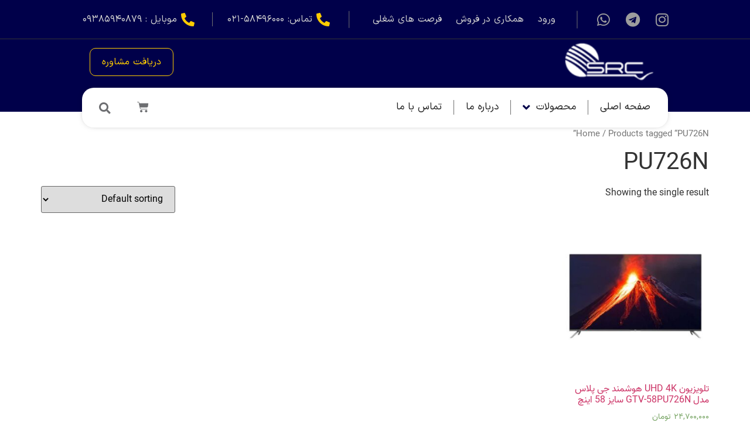

--- FILE ---
content_type: text/html; charset=UTF-8
request_url: https://src.co.ir/product-tag/pu726n/
body_size: 21344
content:
<!doctype html>
<html dir="rtl" lang="fa-IR">
<head>
	<meta charset="UTF-8">
		<meta name="viewport" content="width=device-width, initial-scale=1">
	<link rel="profile" href="https://gmpg.org/xfn/11">
	<meta name='robots' content='index, follow, max-image-preview:large, max-snippet:-1, max-video-preview:-1' />

	<!-- This site is optimized with the Yoast SEO plugin v19.13 - https://yoast.com/wordpress/plugins/seo/ -->
	<title>بایگانی‌های PU726N - سپند رایانه کاسپین</title>
	<link rel="canonical" href="https://src.co.ir/product-tag/pu726n/" />
	<meta property="og:locale" content="fa_IR" />
	<meta property="og:type" content="article" />
	<meta property="og:title" content="بایگانی‌های PU726N - سپند رایانه کاسپین" />
	<meta property="og:url" content="https://src.co.ir/product-tag/pu726n/" />
	<meta property="og:site_name" content="سپند رایانه کاسپین" />
	<meta name="twitter:card" content="summary_large_image" />
	<script type="application/ld+json" class="yoast-schema-graph">{"@context":"https://schema.org","@graph":[{"@type":"CollectionPage","@id":"https://src.co.ir/product-tag/pu726n/","url":"https://src.co.ir/product-tag/pu726n/","name":"بایگانی‌های PU726N - سپند رایانه کاسپین","isPartOf":{"@id":"https://src.co.ir/#website"},"primaryImageOfPage":{"@id":"https://src.co.ir/product-tag/pu726n/#primaryimage"},"image":{"@id":"https://src.co.ir/product-tag/pu726n/#primaryimage"},"thumbnailUrl":"https://src.co.ir/wp-content/uploads/2023/05/b21be1d49b87d229ba48d363bb2cf2bf5258547c_1675586441.jpg","breadcrumb":{"@id":"https://src.co.ir/product-tag/pu726n/#breadcrumb"},"inLanguage":"fa-IR"},{"@type":"ImageObject","inLanguage":"fa-IR","@id":"https://src.co.ir/product-tag/pu726n/#primaryimage","url":"https://src.co.ir/wp-content/uploads/2023/05/b21be1d49b87d229ba48d363bb2cf2bf5258547c_1675586441.jpg","contentUrl":"https://src.co.ir/wp-content/uploads/2023/05/b21be1d49b87d229ba48d363bb2cf2bf5258547c_1675586441.jpg","width":800,"height":800},{"@type":"BreadcrumbList","@id":"https://src.co.ir/product-tag/pu726n/#breadcrumb","itemListElement":[{"@type":"ListItem","position":1,"name":"خانه","item":"https://src.co.ir/"},{"@type":"ListItem","position":2,"name":"PU726N"}]},{"@type":"WebSite","@id":"https://src.co.ir/#website","url":"https://src.co.ir/","name":"سپند رایانه کاسپین","description":"فروشگاه اینترنتی قطعات کامپیوتری، انواع نمایشگر و ماشین های اداری","potentialAction":[{"@type":"SearchAction","target":{"@type":"EntryPoint","urlTemplate":"https://src.co.ir/?s={search_term_string}"},"query-input":"required name=search_term_string"}],"inLanguage":"fa-IR"}]}</script>
	<!-- / Yoast SEO plugin. -->


<link rel="alternate" type="application/rss+xml" title="سپند رایانه کاسپین &raquo; خوراک" href="https://src.co.ir/feed/" />
<link rel="alternate" type="application/rss+xml" title="سپند رایانه کاسپین &raquo; خوراک دیدگاه‌ها" href="https://src.co.ir/comments/feed/" />
<link rel="alternate" type="application/rss+xml" title="خوراک سپند رایانه کاسپین &raquo; PU726N Tag" href="https://src.co.ir/product-tag/pu726n/feed/" />
<style id='wp-img-auto-sizes-contain-inline-css'>
img:is([sizes=auto i],[sizes^="auto," i]){contain-intrinsic-size:3000px 1500px}
/*# sourceURL=wp-img-auto-sizes-contain-inline-css */
</style>
<link rel='stylesheet' id='hello-elementor-theme-style-css' href='https://src.co.ir/wp-content/themes/hello-elementor/theme.min.css?ver=2.6.1' media='all' />
<link rel='stylesheet' id='jet-menu-hello-css' href='https://src.co.ir/wp-content/plugins/jet-menu/integration/themes/hello-elementor/assets/css/style.css?ver=2.2.4' media='all' />
<style id='wp-emoji-styles-inline-css'>

	img.wp-smiley, img.emoji {
		display: inline !important;
		border: none !important;
		box-shadow: none !important;
		height: 1em !important;
		width: 1em !important;
		margin: 0 0.07em !important;
		vertical-align: -0.1em !important;
		background: none !important;
		padding: 0 !important;
	}
/*# sourceURL=wp-emoji-styles-inline-css */
</style>
<link rel='stylesheet' id='wp-block-library-rtl-css' href='https://src.co.ir/wp-includes/css/dist/block-library/style-rtl.min.css?ver=6e0728ebb67d668afa587a54f804e703' media='all' />
<style id='global-styles-inline-css'>
:root{--wp--preset--aspect-ratio--square: 1;--wp--preset--aspect-ratio--4-3: 4/3;--wp--preset--aspect-ratio--3-4: 3/4;--wp--preset--aspect-ratio--3-2: 3/2;--wp--preset--aspect-ratio--2-3: 2/3;--wp--preset--aspect-ratio--16-9: 16/9;--wp--preset--aspect-ratio--9-16: 9/16;--wp--preset--color--black: #000000;--wp--preset--color--cyan-bluish-gray: #abb8c3;--wp--preset--color--white: #ffffff;--wp--preset--color--pale-pink: #f78da7;--wp--preset--color--vivid-red: #cf2e2e;--wp--preset--color--luminous-vivid-orange: #ff6900;--wp--preset--color--luminous-vivid-amber: #fcb900;--wp--preset--color--light-green-cyan: #7bdcb5;--wp--preset--color--vivid-green-cyan: #00d084;--wp--preset--color--pale-cyan-blue: #8ed1fc;--wp--preset--color--vivid-cyan-blue: #0693e3;--wp--preset--color--vivid-purple: #9b51e0;--wp--preset--gradient--vivid-cyan-blue-to-vivid-purple: linear-gradient(135deg,rgb(6,147,227) 0%,rgb(155,81,224) 100%);--wp--preset--gradient--light-green-cyan-to-vivid-green-cyan: linear-gradient(135deg,rgb(122,220,180) 0%,rgb(0,208,130) 100%);--wp--preset--gradient--luminous-vivid-amber-to-luminous-vivid-orange: linear-gradient(135deg,rgb(252,185,0) 0%,rgb(255,105,0) 100%);--wp--preset--gradient--luminous-vivid-orange-to-vivid-red: linear-gradient(135deg,rgb(255,105,0) 0%,rgb(207,46,46) 100%);--wp--preset--gradient--very-light-gray-to-cyan-bluish-gray: linear-gradient(135deg,rgb(238,238,238) 0%,rgb(169,184,195) 100%);--wp--preset--gradient--cool-to-warm-spectrum: linear-gradient(135deg,rgb(74,234,220) 0%,rgb(151,120,209) 20%,rgb(207,42,186) 40%,rgb(238,44,130) 60%,rgb(251,105,98) 80%,rgb(254,248,76) 100%);--wp--preset--gradient--blush-light-purple: linear-gradient(135deg,rgb(255,206,236) 0%,rgb(152,150,240) 100%);--wp--preset--gradient--blush-bordeaux: linear-gradient(135deg,rgb(254,205,165) 0%,rgb(254,45,45) 50%,rgb(107,0,62) 100%);--wp--preset--gradient--luminous-dusk: linear-gradient(135deg,rgb(255,203,112) 0%,rgb(199,81,192) 50%,rgb(65,88,208) 100%);--wp--preset--gradient--pale-ocean: linear-gradient(135deg,rgb(255,245,203) 0%,rgb(182,227,212) 50%,rgb(51,167,181) 100%);--wp--preset--gradient--electric-grass: linear-gradient(135deg,rgb(202,248,128) 0%,rgb(113,206,126) 100%);--wp--preset--gradient--midnight: linear-gradient(135deg,rgb(2,3,129) 0%,rgb(40,116,252) 100%);--wp--preset--font-size--small: 13px;--wp--preset--font-size--medium: 20px;--wp--preset--font-size--large: 36px;--wp--preset--font-size--x-large: 42px;--wp--preset--spacing--20: 0.44rem;--wp--preset--spacing--30: 0.67rem;--wp--preset--spacing--40: 1rem;--wp--preset--spacing--50: 1.5rem;--wp--preset--spacing--60: 2.25rem;--wp--preset--spacing--70: 3.38rem;--wp--preset--spacing--80: 5.06rem;--wp--preset--shadow--natural: 6px 6px 9px rgba(0, 0, 0, 0.2);--wp--preset--shadow--deep: 12px 12px 50px rgba(0, 0, 0, 0.4);--wp--preset--shadow--sharp: 6px 6px 0px rgba(0, 0, 0, 0.2);--wp--preset--shadow--outlined: 6px 6px 0px -3px rgb(255, 255, 255), 6px 6px rgb(0, 0, 0);--wp--preset--shadow--crisp: 6px 6px 0px rgb(0, 0, 0);}:where(.is-layout-flex){gap: 0.5em;}:where(.is-layout-grid){gap: 0.5em;}body .is-layout-flex{display: flex;}.is-layout-flex{flex-wrap: wrap;align-items: center;}.is-layout-flex > :is(*, div){margin: 0;}body .is-layout-grid{display: grid;}.is-layout-grid > :is(*, div){margin: 0;}:where(.wp-block-columns.is-layout-flex){gap: 2em;}:where(.wp-block-columns.is-layout-grid){gap: 2em;}:where(.wp-block-post-template.is-layout-flex){gap: 1.25em;}:where(.wp-block-post-template.is-layout-grid){gap: 1.25em;}.has-black-color{color: var(--wp--preset--color--black) !important;}.has-cyan-bluish-gray-color{color: var(--wp--preset--color--cyan-bluish-gray) !important;}.has-white-color{color: var(--wp--preset--color--white) !important;}.has-pale-pink-color{color: var(--wp--preset--color--pale-pink) !important;}.has-vivid-red-color{color: var(--wp--preset--color--vivid-red) !important;}.has-luminous-vivid-orange-color{color: var(--wp--preset--color--luminous-vivid-orange) !important;}.has-luminous-vivid-amber-color{color: var(--wp--preset--color--luminous-vivid-amber) !important;}.has-light-green-cyan-color{color: var(--wp--preset--color--light-green-cyan) !important;}.has-vivid-green-cyan-color{color: var(--wp--preset--color--vivid-green-cyan) !important;}.has-pale-cyan-blue-color{color: var(--wp--preset--color--pale-cyan-blue) !important;}.has-vivid-cyan-blue-color{color: var(--wp--preset--color--vivid-cyan-blue) !important;}.has-vivid-purple-color{color: var(--wp--preset--color--vivid-purple) !important;}.has-black-background-color{background-color: var(--wp--preset--color--black) !important;}.has-cyan-bluish-gray-background-color{background-color: var(--wp--preset--color--cyan-bluish-gray) !important;}.has-white-background-color{background-color: var(--wp--preset--color--white) !important;}.has-pale-pink-background-color{background-color: var(--wp--preset--color--pale-pink) !important;}.has-vivid-red-background-color{background-color: var(--wp--preset--color--vivid-red) !important;}.has-luminous-vivid-orange-background-color{background-color: var(--wp--preset--color--luminous-vivid-orange) !important;}.has-luminous-vivid-amber-background-color{background-color: var(--wp--preset--color--luminous-vivid-amber) !important;}.has-light-green-cyan-background-color{background-color: var(--wp--preset--color--light-green-cyan) !important;}.has-vivid-green-cyan-background-color{background-color: var(--wp--preset--color--vivid-green-cyan) !important;}.has-pale-cyan-blue-background-color{background-color: var(--wp--preset--color--pale-cyan-blue) !important;}.has-vivid-cyan-blue-background-color{background-color: var(--wp--preset--color--vivid-cyan-blue) !important;}.has-vivid-purple-background-color{background-color: var(--wp--preset--color--vivid-purple) !important;}.has-black-border-color{border-color: var(--wp--preset--color--black) !important;}.has-cyan-bluish-gray-border-color{border-color: var(--wp--preset--color--cyan-bluish-gray) !important;}.has-white-border-color{border-color: var(--wp--preset--color--white) !important;}.has-pale-pink-border-color{border-color: var(--wp--preset--color--pale-pink) !important;}.has-vivid-red-border-color{border-color: var(--wp--preset--color--vivid-red) !important;}.has-luminous-vivid-orange-border-color{border-color: var(--wp--preset--color--luminous-vivid-orange) !important;}.has-luminous-vivid-amber-border-color{border-color: var(--wp--preset--color--luminous-vivid-amber) !important;}.has-light-green-cyan-border-color{border-color: var(--wp--preset--color--light-green-cyan) !important;}.has-vivid-green-cyan-border-color{border-color: var(--wp--preset--color--vivid-green-cyan) !important;}.has-pale-cyan-blue-border-color{border-color: var(--wp--preset--color--pale-cyan-blue) !important;}.has-vivid-cyan-blue-border-color{border-color: var(--wp--preset--color--vivid-cyan-blue) !important;}.has-vivid-purple-border-color{border-color: var(--wp--preset--color--vivid-purple) !important;}.has-vivid-cyan-blue-to-vivid-purple-gradient-background{background: var(--wp--preset--gradient--vivid-cyan-blue-to-vivid-purple) !important;}.has-light-green-cyan-to-vivid-green-cyan-gradient-background{background: var(--wp--preset--gradient--light-green-cyan-to-vivid-green-cyan) !important;}.has-luminous-vivid-amber-to-luminous-vivid-orange-gradient-background{background: var(--wp--preset--gradient--luminous-vivid-amber-to-luminous-vivid-orange) !important;}.has-luminous-vivid-orange-to-vivid-red-gradient-background{background: var(--wp--preset--gradient--luminous-vivid-orange-to-vivid-red) !important;}.has-very-light-gray-to-cyan-bluish-gray-gradient-background{background: var(--wp--preset--gradient--very-light-gray-to-cyan-bluish-gray) !important;}.has-cool-to-warm-spectrum-gradient-background{background: var(--wp--preset--gradient--cool-to-warm-spectrum) !important;}.has-blush-light-purple-gradient-background{background: var(--wp--preset--gradient--blush-light-purple) !important;}.has-blush-bordeaux-gradient-background{background: var(--wp--preset--gradient--blush-bordeaux) !important;}.has-luminous-dusk-gradient-background{background: var(--wp--preset--gradient--luminous-dusk) !important;}.has-pale-ocean-gradient-background{background: var(--wp--preset--gradient--pale-ocean) !important;}.has-electric-grass-gradient-background{background: var(--wp--preset--gradient--electric-grass) !important;}.has-midnight-gradient-background{background: var(--wp--preset--gradient--midnight) !important;}.has-small-font-size{font-size: var(--wp--preset--font-size--small) !important;}.has-medium-font-size{font-size: var(--wp--preset--font-size--medium) !important;}.has-large-font-size{font-size: var(--wp--preset--font-size--large) !important;}.has-x-large-font-size{font-size: var(--wp--preset--font-size--x-large) !important;}
/*# sourceURL=global-styles-inline-css */
</style>

<style id='classic-theme-styles-inline-css'>
/*! This file is auto-generated */
.wp-block-button__link{color:#fff;background-color:#32373c;border-radius:9999px;box-shadow:none;text-decoration:none;padding:calc(.667em + 2px) calc(1.333em + 2px);font-size:1.125em}.wp-block-file__button{background:#32373c;color:#fff;text-decoration:none}
/*# sourceURL=/wp-includes/css/classic-themes.min.css */
</style>
<link rel='stylesheet' id='jet-engine-frontend-css' href='https://src.co.ir/wp-content/plugins/jet-engine/assets/css/frontend.css?ver=3.0.8' media='all' />
<link rel='stylesheet' id='woocommerce-layout-rtl-css' href='https://src.co.ir/wp-content/plugins/woocommerce/assets/css/woocommerce-layout-rtl.css?ver=7.2.2' media='all' />
<link rel='stylesheet' id='woocommerce-smallscreen-rtl-css' href='https://src.co.ir/wp-content/plugins/woocommerce/assets/css/woocommerce-smallscreen-rtl.css?ver=7.2.2' media='only screen and (max-width: 768px)' />
<link rel='stylesheet' id='woocommerce-general-rtl-css' href='https://src.co.ir/wp-content/plugins/woocommerce/assets/css/woocommerce-rtl.css?ver=7.2.2' media='all' />
<style id='woocommerce-inline-inline-css'>
.woocommerce form .form-row .required { visibility: visible; }
/*# sourceURL=woocommerce-inline-inline-css */
</style>
<link rel='stylesheet' id='hello-elementor-css' href='https://src.co.ir/wp-content/themes/hello-elementor/style.min.css?ver=2.6.1' media='all' />
<link rel='stylesheet' id='elementor-frontend-css' href='https://src.co.ir/wp-content/uploads/elementor/css/custom-frontend-lite-rtl.min.css?ver=1671690875' media='all' />
<link rel='stylesheet' id='elementor-post-7-css' href='https://src.co.ir/wp-content/uploads/elementor/css/post-7.css?ver=1671690875' media='all' />
<link rel='stylesheet' id='font-awesome-all-css' href='https://src.co.ir/wp-content/plugins/jet-menu/assets/public/lib/font-awesome/css/all.min.css?ver=5.12.0' media='all' />
<link rel='stylesheet' id='font-awesome-v4-shims-css' href='https://src.co.ir/wp-content/plugins/jet-menu/assets/public/lib/font-awesome/css/v4-shims.min.css?ver=5.12.0' media='all' />
<link rel='stylesheet' id='jet-menu-public-styles-css' href='https://src.co.ir/wp-content/plugins/jet-menu/assets/public/css/public.css?ver=2.2.4' media='all' />
<link rel='stylesheet' id='mediaelement-css' href='https://src.co.ir/wp-includes/js/mediaelement/mediaelementplayer-legacy.min.css?ver=4.2.17' media='all' />
<link rel='stylesheet' id='photoswipe-css' href='https://src.co.ir/wp-content/plugins/woocommerce/assets/css/photoswipe/photoswipe.min.css?ver=7.2.2' media='all' />
<link rel='stylesheet' id='photoswipe-default-skin-css' href='https://src.co.ir/wp-content/plugins/woocommerce/assets/css/photoswipe/default-skin/default-skin.min.css?ver=7.2.2' media='all' />
<link rel='stylesheet' id='jet-woo-product-gallery-css' href='https://src.co.ir/wp-content/plugins/jet-woo-product-gallery/assets/css/jet-woo-product-gallery.css?ver=2.1.12' media='all' />
<link rel='stylesheet' id='elementor-icons-css' href='https://src.co.ir/wp-content/plugins/elementor/assets/lib/eicons/css/elementor-icons.min.css?ver=5.16.0' media='all' />
<link rel='stylesheet' id='elementor-pro-css' href='https://src.co.ir/wp-content/uploads/elementor/css/custom-pro-frontend-lite-rtl.min.css?ver=1671690876' media='all' />
<link rel='stylesheet' id='elementor-global-css' href='https://src.co.ir/wp-content/uploads/elementor/css/global.css?ver=1671690878' media='all' />
<link rel='stylesheet' id='elementor-post-25-css' href='https://src.co.ir/wp-content/uploads/elementor/css/post-25.css?ver=1684931932' media='all' />
<link rel='stylesheet' id='elementor-post-241-css' href='https://src.co.ir/wp-content/uploads/elementor/css/post-241.css?ver=1684916240' media='all' />
<link rel='stylesheet' id='wcplpro_select2_css-css' href='https://src.co.ir/wp-content/plugins/woo-products-list/select2/select2.css?ver=6e0728ebb67d668afa587a54f804e703' media='all' />
<link rel='stylesheet' id='wcplpro_fancybox_css-css' href='https://src.co.ir/wp-content/plugins/woo-products-list/assets/css/jquery.fancybox.min.css?ver=6e0728ebb67d668afa587a54f804e703' media='all' />
<link rel='stylesheet' id='wcplpro_css-css' href='https://src.co.ir/wp-content/plugins/woo-products-list/assets/css/wcplpro.css?ver=6e0728ebb67d668afa587a54f804e703' media='all' />
<link rel='stylesheet' id='wpsh-style-css' href='https://src.co.ir/wp-content/plugins/wp-shamsi/assets/css/wpsh_custom.css?ver=4.3.3' media='all' />
<link rel='stylesheet' id='wpsh-theme-css' href='https://src.co.ir/wp-content/plugins/wp-shamsi/assets/css/wpsh_theme.css?ver=4.3.3' media='all' />
<style id='wpsh-theme-inline-css'>

    @font-face {
        font-family: Vazir;
        src: url(https://src.co.ir/wp-content/plugins/wp-shamsi/assets/fonts/Vazir.woff2) format("woff2");
        font-weight: normal;
        font-style: normal;
    }
    @font-face {
        font-family: Vazir;
        src: url(https://src.co.ir/wp-content/plugins/wp-shamsi/assets/fonts/VazirBold.woff2) format("woff2");
        font-weight: bold;
        font-style: normal;
    }
    
  body, input, textarea, button, .button, .faux-button, .wp-block-button__link, .wp-block-file__button, .has-drop-cap:not(:focus)::first-letter, .has-drop-cap:not(:focus)::first-letter, .entry-content .wp-block-archives, .entry-content .wp-block-categories, .entry-content .wp-block-cover-image, .entry-content .wp-block-latest-comments, .entry-content .wp-block-latest-posts, .entry-content .wp-block-pullquote, .entry-content .wp-block-quote.is-large, .entry-content .wp-block-quote.is-style-large, .entry-content .wp-block-archives *, .entry-content .wp-block-categories *, .entry-content .wp-block-latest-posts *, .entry-content .wp-block-latest-comments *, .entry-content p, .entry-content ol, .entry-content ul, .entry-content dl, .entry-content dt, .entry-content cite, .entry-content figcaption, .entry-content .wp-caption-text, .comment-content p, .comment-content ol, .comment-content ul, .comment-content dl, .comment-content dt, .comment-content cite, .comment-content figcaption, .comment-content .wp-caption-text, .widget_text p, .widget_text ol, .widget_text ul, .widget_text dl, .widget_text dt, .widget-content .rssSummary, .widget-content cite, .widget-content figcaption, .widget-content .wp-caption-text {
      font-family: Vazir, tahoma, sans-serif, arial;
  }
  
/*# sourceURL=wpsh-theme-inline-css */
</style>
<link rel='stylesheet' id='elementor-icons-shared-0-css' href='https://src.co.ir/wp-content/plugins/elementor/assets/lib/font-awesome/css/fontawesome.min.css?ver=5.15.3' media='all' />
<link rel='stylesheet' id='elementor-icons-fa-solid-css' href='https://src.co.ir/wp-content/plugins/elementor/assets/lib/font-awesome/css/solid.min.css?ver=5.15.3' media='all' />
<link rel='stylesheet' id='elementor-icons-fa-brands-css' href='https://src.co.ir/wp-content/plugins/elementor/assets/lib/font-awesome/css/brands.min.css?ver=5.15.3' media='all' />
<script src="https://src.co.ir/wp-includes/js/jquery/jquery.min.js?ver=3.7.1" id="jquery-core-js"></script>
<script src="https://src.co.ir/wp-includes/js/jquery/jquery-migrate.min.js?ver=3.4.1" id="jquery-migrate-js"></script>
<script src="https://src.co.ir/wp-content/plugins/woo-products-list/assets/js/jquery.fancybox.min.js?ver=6e0728ebb67d668afa587a54f804e703" id="wcplpro_fancybox_js-js"></script>
<script src="https://src.co.ir/wp-content/plugins/woo-products-list/select2/select2.min.js?ver=6e0728ebb67d668afa587a54f804e703" id="wcplpro_select2_js-js"></script>
<script src="https://src.co.ir/wp-content/plugins/woo-products-list/assets/js/stupidtable.min.js?ver=6e0728ebb67d668afa587a54f804e703" id="wcplpro_table_sort-js"></script>
<script id="wcplpro_js-js-extra">
var wcplprovars = {"ajax_url":"https://src.co.ir/wp-admin/admin-ajax.php","cart_url":"https://src.co.ir/cart/","currency_symbol":"\u062a\u0648\u0645\u0627\u0646","thousand_separator":",","decimal_separator":",","decimal_decimals":"0","currency_pos":"right","price_display_suffix":"","wcplpro_ajax":"0","lightbox":"1"};
//# sourceURL=wcplpro_js-js-extra
</script>
<script src="https://src.co.ir/wp-content/plugins/woo-products-list/assets/js/wcplpro.js?ver=6e0728ebb67d668afa587a54f804e703" id="wcplpro_js-js"></script>
<link rel="https://api.w.org/" href="https://src.co.ir/wp-json/" /><link rel="alternate" title="JSON" type="application/json" href="https://src.co.ir/wp-json/wp/v2/product_tag/254" /><link rel="EditURI" type="application/rsd+xml" title="RSD" href="https://src.co.ir/xmlrpc.php?rsd" />
	<noscript><style>.woocommerce-product-gallery{ opacity: 1 !important; }</style></noscript>
	<link rel="icon" href="https://src.co.ir/wp-content/uploads/2023/01/cropped-favicon-1-32x32.png" sizes="32x32" />
<link rel="icon" href="https://src.co.ir/wp-content/uploads/2023/01/cropped-favicon-1-192x192.png" sizes="192x192" />
<link rel="apple-touch-icon" href="https://src.co.ir/wp-content/uploads/2023/01/cropped-favicon-1-180x180.png" />
<meta name="msapplication-TileImage" content="https://src.co.ir/wp-content/uploads/2023/01/cropped-favicon-1-270x270.png" />
		<style id="wp-custom-css">
			html {
  scroll-behavior: smooth;
}
/*slider border rad*/
.swiper-slide-bg{
	border-radius:10px
}
.elementor-background-overlay{
	border-radius:10px
}
/*woocomerce*/
.woocommerce-Price-currencySymbol{
	padding-right: 5px;
}
.elementor-button-icon-qty{
	font-weight: 100;
}
.woocommerce-Price-amount amount{
	font-weight:100;
}
div.woocommerce-loop-product__buttons{
	    display: flex;
    align-items: stretch;
    justify-content: space-between;
    flex-direction: column;
    flex-wrap: nowrap;
    text-align: center;
}
.woocommerce table.shop_attributes td	{
	padding-right: 10px;
	font-style:normal;
	
}
.woocommerce table.shop_attributes td p a{ 
	color:#00004a;
	font-style:
}

.woocommerce table.shop_attributes td p a:hover{ 
	color:blue;
}

.woocommerce nav.woocommerce-pagination ul li{
	border:none;
}

.woocommerce nav.woocommerce-pagination ul{
	border:none;
}
.woocommerce nav.woocommerce-pagination ul li a:focus, .woocommerce nav.woocommerce-pagination ul li a:hover, .woocommerce nav.woocommerce-pagination ul li span.current{
	background: #ffffff00;
  color: #000000;
}		</style>
		<link rel='stylesheet' id='elementor-post-57-css' href='https://src.co.ir/wp-content/uploads/elementor/css/post-57.css?ver=1673808421' media='all' />
</head>
<body data-rsssl=1 class="rtl archive tax-product_tag term-pu726n term-254 wp-theme-hello-elementor theme-hello-elementor woocommerce woocommerce-page woocommerce-no-js jet-desktop-menu-active elementor-default elementor-kit-7">


<a class="skip-link screen-reader-text" href="#content">
	پرش به محتوا</a>

		<div data-elementor-type="header" data-elementor-id="25" class="elementor elementor-25 elementor-location-header">
								<section class="elementor-section elementor-top-section elementor-element elementor-element-f4878cc elementor-hidden-desktop elementor-section-boxed elementor-section-height-default elementor-section-height-default" data-id="f4878cc" data-element_type="section" data-settings="{&quot;background_background&quot;:&quot;classic&quot;,&quot;sticky&quot;:&quot;top&quot;,&quot;sticky_on&quot;:[&quot;tablet&quot;,&quot;mobile&quot;],&quot;sticky_offset&quot;:0,&quot;sticky_effects_offset&quot;:0}">
						<div class="elementor-container elementor-column-gap-default">
					<div class="elementor-column elementor-col-33 elementor-top-column elementor-element elementor-element-b2b9458" data-id="b2b9458" data-element_type="column">
			<div class="elementor-widget-wrap elementor-element-populated">
								<div class="elementor-element elementor-element-9501b1a elementor-widget elementor-widget-image" data-id="9501b1a" data-element_type="widget" data-widget_type="image.default">
				<div class="elementor-widget-container">
			<style>/*! elementor - v3.9.1 - 14-12-2022 */
.elementor-widget-image{text-align:center}.elementor-widget-image a{display:inline-block}.elementor-widget-image a img[src$=".svg"]{width:48px}.elementor-widget-image img{vertical-align:middle;display:inline-block}</style>												<img width="171" height="74" src="https://src.co.ir/wp-content/uploads/2022/12/Logo-60-white2.png" class="attachment-large size-large wp-image-46" alt="" />															</div>
				</div>
					</div>
		</div>
				<div class="elementor-column elementor-col-33 elementor-top-column elementor-element elementor-element-ca8ae3d" data-id="ca8ae3d" data-element_type="column">
			<div class="elementor-widget-wrap elementor-element-populated">
								<div class="elementor-element elementor-element-97c61ae toggle-icon--cart-solid elementor-menu-cart--empty-indicator-hide elementor-menu-cart--items-indicator-bubble elementor-menu-cart--cart-type-side-cart elementor-menu-cart--show-remove-button-yes elementor-widget elementor-widget-woocommerce-menu-cart" data-id="97c61ae" data-element_type="widget" data-settings="{&quot;cart_type&quot;:&quot;side-cart&quot;,&quot;open_cart&quot;:&quot;click&quot;,&quot;automatically_open_cart&quot;:&quot;no&quot;}" data-widget_type="woocommerce-menu-cart.default">
				<div class="elementor-widget-container">
			<link rel="stylesheet" href="https://src.co.ir/wp-content/plugins/elementor-pro/assets/css/widget-woocommerce-rtl.min.css">		<div class="elementor-menu-cart__wrapper">
							<div class="elementor-menu-cart__toggle_wrapper">
					<div class="elementor-menu-cart__container elementor-lightbox" aria-hidden="true">
						<div class="elementor-menu-cart__main" aria-hidden="true">
							<div class="elementor-menu-cart__close-button"></div>
							<div class="widget_shopping_cart_content">
															</div>
						</div>
					</div>
							<div class="elementor-menu-cart__toggle elementor-button-wrapper">
			<a id="elementor-menu-cart__toggle_button" href="#" class="elementor-menu-cart__toggle_button elementor-button elementor-size-sm" aria-expanded="false">
				<span class="elementor-button-text"><span class="woocommerce-Price-amount amount"><bdi>0<span class="woocommerce-Price-currencySymbol">&#x062A;&#x0648;&#x0645;&#x0627;&#x0646;</span></bdi></span></span>
				<span class="elementor-button-icon">
					<span class="elementor-button-icon-qty" data-counter="0">0</span>
					<i class="eicon-cart-solid"></i>					<span class="elementor-screen-only">سبد خرید</span>
				</span>
			</a>
		</div>
						</div>
					</div> <!-- close elementor-menu-cart__wrapper -->
				</div>
				</div>
					</div>
		</div>
				<div class="elementor-column elementor-col-33 elementor-top-column elementor-element elementor-element-b0b7a28" data-id="b0b7a28" data-element_type="column">
			<div class="elementor-widget-wrap elementor-element-populated">
								<div class="elementor-element elementor-element-ea47006 elementor-widget elementor-widget-jet-mobile-menu" data-id="ea47006" data-element_type="widget" data-widget_type="jet-mobile-menu.default">
				<div class="elementor-widget-container">
			<div  id="jet-mobile-menu-6982215602476" class="jet-mobile-menu jet-mobile-menu--location-wp-nav" data-menu-id="2" data-menu-options="{&quot;menuUniqId&quot;:&quot;6982215602476&quot;,&quot;menuId&quot;:&quot;2&quot;,&quot;mobileMenuId&quot;:&quot;&quot;,&quot;location&quot;:&quot;wp-nav&quot;,&quot;menuLocation&quot;:false,&quot;menuLayout&quot;:&quot;slide-out&quot;,&quot;togglePosition&quot;:&quot;default&quot;,&quot;menuPosition&quot;:&quot;right&quot;,&quot;headerTemplate&quot;:&quot;&quot;,&quot;beforeTemplate&quot;:&quot;&quot;,&quot;afterTemplate&quot;:&quot;&quot;,&quot;useBreadcrumb&quot;:true,&quot;breadcrumbPath&quot;:&quot;full&quot;,&quot;toggleText&quot;:&quot;&quot;,&quot;toggleLoader&quot;:true,&quot;backText&quot;:&quot;&quot;,&quot;itemIconVisible&quot;:true,&quot;itemBadgeVisible&quot;:true,&quot;itemDescVisible&quot;:false,&quot;loaderColor&quot;:&quot;#3a3a3a&quot;,&quot;subTrigger&quot;:&quot;item&quot;,&quot;subOpenLayout&quot;:&quot;slide-in&quot;,&quot;closeAfterNavigate&quot;:false}">
			<mobile-menu></mobile-menu><div class="jet-mobile-menu__refs"><div ref="toggleClosedIcon"><i class="fas fa-bars"></i></div><div ref="toggleOpenedIcon"><i class="fas fa-times"></i></div><div ref="closeIcon"><i class="fas fa-times"></i></div><div ref="backIcon"><i class="fas fa-angle-left"></i></div><div ref="dropdownIcon"><i class="fas fa-angle-right"></i></div><div ref="dropdownOpenedIcon"><i class="fas fa-angle-down"></i></div><div ref="breadcrumbIcon"><i class="fas fa-angle-right"></i></div></div></div>		</div>
				</div>
					</div>
		</div>
							</div>
		</section>
				<section class="elementor-section elementor-top-section elementor-element elementor-element-c3ab8f4 elementor-hidden-tablet elementor-hidden-mobile elementor-section-boxed elementor-section-height-default elementor-section-height-default" data-id="c3ab8f4" data-element_type="section" data-settings="{&quot;background_background&quot;:&quot;classic&quot;}">
						<div class="elementor-container elementor-column-gap-default">
					<div class="elementor-column elementor-col-20 elementor-top-column elementor-element elementor-element-a95f5d8" data-id="a95f5d8" data-element_type="column">
			<div class="elementor-widget-wrap elementor-element-populated">
								<div class="elementor-element elementor-element-7f7b3c8 e-grid-align-right elementor-shape-rounded elementor-grid-0 elementor-widget elementor-widget-social-icons" data-id="7f7b3c8" data-element_type="widget" data-widget_type="social-icons.default">
				<div class="elementor-widget-container">
			<style>/*! elementor - v3.9.1 - 14-12-2022 */
.elementor-widget-social-icons.elementor-grid-0 .elementor-widget-container,.elementor-widget-social-icons.elementor-grid-mobile-0 .elementor-widget-container,.elementor-widget-social-icons.elementor-grid-tablet-0 .elementor-widget-container{line-height:1;font-size:0}.elementor-widget-social-icons:not(.elementor-grid-0):not(.elementor-grid-tablet-0):not(.elementor-grid-mobile-0) .elementor-grid{display:inline-grid}.elementor-widget-social-icons .elementor-grid{grid-column-gap:var(--grid-column-gap,5px);grid-row-gap:var(--grid-row-gap,5px);grid-template-columns:var(--grid-template-columns);justify-content:var(--justify-content,center);justify-items:var(--justify-content,center)}.elementor-icon.elementor-social-icon{font-size:var(--icon-size,25px);line-height:var(--icon-size,25px);width:calc(var(--icon-size, 25px) + (2 * var(--icon-padding, .5em)));height:calc(var(--icon-size, 25px) + (2 * var(--icon-padding, .5em)))}.elementor-social-icon{--e-social-icon-icon-color:#fff;display:inline-flex;background-color:#818a91;align-items:center;justify-content:center;text-align:center;cursor:pointer}.elementor-social-icon i{color:var(--e-social-icon-icon-color)}.elementor-social-icon svg{fill:var(--e-social-icon-icon-color)}.elementor-social-icon:last-child{margin:0}.elementor-social-icon:hover{opacity:.9;color:#fff}.elementor-social-icon-android{background-color:#a4c639}.elementor-social-icon-apple{background-color:#999}.elementor-social-icon-behance{background-color:#1769ff}.elementor-social-icon-bitbucket{background-color:#205081}.elementor-social-icon-codepen{background-color:#000}.elementor-social-icon-delicious{background-color:#39f}.elementor-social-icon-deviantart{background-color:#05cc47}.elementor-social-icon-digg{background-color:#005be2}.elementor-social-icon-dribbble{background-color:#ea4c89}.elementor-social-icon-elementor{background-color:#d30c5c}.elementor-social-icon-envelope{background-color:#ea4335}.elementor-social-icon-facebook,.elementor-social-icon-facebook-f{background-color:#3b5998}.elementor-social-icon-flickr{background-color:#0063dc}.elementor-social-icon-foursquare{background-color:#2d5be3}.elementor-social-icon-free-code-camp,.elementor-social-icon-freecodecamp{background-color:#006400}.elementor-social-icon-github{background-color:#333}.elementor-social-icon-gitlab{background-color:#e24329}.elementor-social-icon-globe{background-color:#818a91}.elementor-social-icon-google-plus,.elementor-social-icon-google-plus-g{background-color:#dd4b39}.elementor-social-icon-houzz{background-color:#7ac142}.elementor-social-icon-instagram{background-color:#262626}.elementor-social-icon-jsfiddle{background-color:#487aa2}.elementor-social-icon-link{background-color:#818a91}.elementor-social-icon-linkedin,.elementor-social-icon-linkedin-in{background-color:#0077b5}.elementor-social-icon-medium{background-color:#00ab6b}.elementor-social-icon-meetup{background-color:#ec1c40}.elementor-social-icon-mixcloud{background-color:#273a4b}.elementor-social-icon-odnoklassniki{background-color:#f4731c}.elementor-social-icon-pinterest{background-color:#bd081c}.elementor-social-icon-product-hunt{background-color:#da552f}.elementor-social-icon-reddit{background-color:#ff4500}.elementor-social-icon-rss{background-color:#f26522}.elementor-social-icon-shopping-cart{background-color:#4caf50}.elementor-social-icon-skype{background-color:#00aff0}.elementor-social-icon-slideshare{background-color:#0077b5}.elementor-social-icon-snapchat{background-color:#fffc00}.elementor-social-icon-soundcloud{background-color:#f80}.elementor-social-icon-spotify{background-color:#2ebd59}.elementor-social-icon-stack-overflow{background-color:#fe7a15}.elementor-social-icon-steam{background-color:#00adee}.elementor-social-icon-stumbleupon{background-color:#eb4924}.elementor-social-icon-telegram{background-color:#2ca5e0}.elementor-social-icon-thumb-tack{background-color:#1aa1d8}.elementor-social-icon-tripadvisor{background-color:#589442}.elementor-social-icon-tumblr{background-color:#35465c}.elementor-social-icon-twitch{background-color:#6441a5}.elementor-social-icon-twitter{background-color:#1da1f2}.elementor-social-icon-viber{background-color:#665cac}.elementor-social-icon-vimeo{background-color:#1ab7ea}.elementor-social-icon-vk{background-color:#45668e}.elementor-social-icon-weibo{background-color:#dd2430}.elementor-social-icon-weixin{background-color:#31a918}.elementor-social-icon-whatsapp{background-color:#25d366}.elementor-social-icon-wordpress{background-color:#21759b}.elementor-social-icon-xing{background-color:#026466}.elementor-social-icon-yelp{background-color:#af0606}.elementor-social-icon-youtube{background-color:#cd201f}.elementor-social-icon-500px{background-color:#0099e5}.elementor-shape-rounded .elementor-icon.elementor-social-icon{border-radius:10%}.elementor-shape-circle .elementor-icon.elementor-social-icon{border-radius:50%}</style>		<div class="elementor-social-icons-wrapper elementor-grid">
							<span class="elementor-grid-item">
					<a class="elementor-icon elementor-social-icon elementor-social-icon-instagram elementor-repeater-item-407b101" target="_blank">
						<span class="elementor-screen-only">Instagram</span>
						<i class="fab fa-instagram"></i>					</a>
				</span>
							<span class="elementor-grid-item">
					<a class="elementor-icon elementor-social-icon elementor-social-icon-telegram elementor-repeater-item-da3fed5" target="_blank">
						<span class="elementor-screen-only">Telegram</span>
						<i class="fab fa-telegram"></i>					</a>
				</span>
							<span class="elementor-grid-item">
					<a class="elementor-icon elementor-social-icon elementor-social-icon-whatsapp elementor-repeater-item-85972c8" target="_blank">
						<span class="elementor-screen-only">Whatsapp</span>
						<i class="fab fa-whatsapp"></i>					</a>
				</span>
					</div>
				</div>
				</div>
					</div>
		</div>
				<div class="elementor-column elementor-col-20 elementor-top-column elementor-element elementor-element-bd79538" data-id="bd79538" data-element_type="column">
			<div class="elementor-widget-wrap elementor-element-populated">
								<div class="elementor-element elementor-element-8b36866 e-transform elementor-widget-divider--view-line elementor-widget elementor-widget-divider" data-id="8b36866" data-element_type="widget" data-settings="{&quot;_transform_rotateZ_effect&quot;:{&quot;unit&quot;:&quot;px&quot;,&quot;size&quot;:90,&quot;sizes&quot;:[]},&quot;_transform_rotateZ_effect_tablet&quot;:{&quot;unit&quot;:&quot;deg&quot;,&quot;size&quot;:&quot;&quot;,&quot;sizes&quot;:[]},&quot;_transform_rotateZ_effect_mobile&quot;:{&quot;unit&quot;:&quot;deg&quot;,&quot;size&quot;:&quot;&quot;,&quot;sizes&quot;:[]}}" data-widget_type="divider.default">
				<div class="elementor-widget-container">
			<style>/*! elementor - v3.9.1 - 14-12-2022 */
.elementor-widget-divider{--divider-border-style:none;--divider-border-width:1px;--divider-color:#2c2c2c;--divider-icon-size:20px;--divider-element-spacing:10px;--divider-pattern-height:24px;--divider-pattern-size:20px;--divider-pattern-url:none;--divider-pattern-repeat:repeat-x}.elementor-widget-divider .elementor-divider{display:flex}.elementor-widget-divider .elementor-divider__text{font-size:15px;line-height:1;max-width:95%}.elementor-widget-divider .elementor-divider__element{margin:0 var(--divider-element-spacing);flex-shrink:0}.elementor-widget-divider .elementor-icon{font-size:var(--divider-icon-size)}.elementor-widget-divider .elementor-divider-separator{display:flex;margin:0;direction:ltr}.elementor-widget-divider--view-line_icon .elementor-divider-separator,.elementor-widget-divider--view-line_text .elementor-divider-separator{align-items:center}.elementor-widget-divider--view-line_icon .elementor-divider-separator:after,.elementor-widget-divider--view-line_icon .elementor-divider-separator:before,.elementor-widget-divider--view-line_text .elementor-divider-separator:after,.elementor-widget-divider--view-line_text .elementor-divider-separator:before{display:block;content:"";border-bottom:0;flex-grow:1;border-top:var(--divider-border-width) var(--divider-border-style) var(--divider-color)}.elementor-widget-divider--element-align-left .elementor-divider .elementor-divider-separator>.elementor-divider__svg:first-of-type{flex-grow:0;flex-shrink:100}.elementor-widget-divider--element-align-left .elementor-divider-separator:before{content:none}.elementor-widget-divider--element-align-left .elementor-divider__element{margin-left:0}.elementor-widget-divider--element-align-right .elementor-divider .elementor-divider-separator>.elementor-divider__svg:last-of-type{flex-grow:0;flex-shrink:100}.elementor-widget-divider--element-align-right .elementor-divider-separator:after{content:none}.elementor-widget-divider--element-align-right .elementor-divider__element{margin-right:0}.elementor-widget-divider:not(.elementor-widget-divider--view-line_text):not(.elementor-widget-divider--view-line_icon) .elementor-divider-separator{border-top:var(--divider-border-width) var(--divider-border-style) var(--divider-color)}.elementor-widget-divider--separator-type-pattern{--divider-border-style:none}.elementor-widget-divider--separator-type-pattern.elementor-widget-divider--view-line .elementor-divider-separator,.elementor-widget-divider--separator-type-pattern:not(.elementor-widget-divider--view-line) .elementor-divider-separator:after,.elementor-widget-divider--separator-type-pattern:not(.elementor-widget-divider--view-line) .elementor-divider-separator:before,.elementor-widget-divider--separator-type-pattern:not([class*=elementor-widget-divider--view]) .elementor-divider-separator{width:100%;min-height:var(--divider-pattern-height);-webkit-mask-size:var(--divider-pattern-size) 100%;mask-size:var(--divider-pattern-size) 100%;-webkit-mask-repeat:var(--divider-pattern-repeat);mask-repeat:var(--divider-pattern-repeat);background-color:var(--divider-color);-webkit-mask-image:var(--divider-pattern-url);mask-image:var(--divider-pattern-url)}.elementor-widget-divider--no-spacing{--divider-pattern-size:auto}.elementor-widget-divider--bg-round{--divider-pattern-repeat:round}.rtl .elementor-widget-divider .elementor-divider__text{direction:rtl}.e-con-inner>.elementor-widget-divider,.e-con>.elementor-widget-divider{width:var(--container-widget-width);--flex-grow:var(--container-widget-flex-grow)}</style>		<div class="elementor-divider">
			<span class="elementor-divider-separator">
						</span>
		</div>
				</div>
				</div>
					</div>
		</div>
				<div class="elementor-column elementor-col-20 elementor-top-column elementor-element elementor-element-d50de40" data-id="d50de40" data-element_type="column">
			<div class="elementor-widget-wrap elementor-element-populated">
								<div class="elementor-element elementor-element-ad2e12d elementor-nav-menu--dropdown-tablet elementor-nav-menu__text-align-aside elementor-nav-menu--toggle elementor-nav-menu--burger elementor-widget elementor-widget-nav-menu" data-id="ad2e12d" data-element_type="widget" data-settings="{&quot;layout&quot;:&quot;horizontal&quot;,&quot;submenu_icon&quot;:{&quot;value&quot;:&quot;&lt;i class=\&quot;fas fa-caret-down\&quot;&gt;&lt;\/i&gt;&quot;,&quot;library&quot;:&quot;fa-solid&quot;},&quot;toggle&quot;:&quot;burger&quot;}" data-widget_type="nav-menu.default">
				<div class="elementor-widget-container">
			<link rel="stylesheet" href="https://src.co.ir/wp-content/uploads/elementor/css/custom-pro-widget-nav-menu-rtl.min.css?ver=1671690879">			<nav migration_allowed="1" migrated="0" class="elementor-nav-menu--main elementor-nav-menu__container elementor-nav-menu--layout-horizontal e--pointer-none">
				<ul id="menu-1-ad2e12d" class="elementor-nav-menu"><li class="menu-item menu-item-type-custom menu-item-object-custom menu-item-36"><a href="https://src.co.ir/login" class="elementor-item">ورود</a></li>
<li class="menu-item menu-item-type-custom menu-item-object-custom menu-item-37"><a href="#" class="elementor-item elementor-item-anchor">همکاری در فروش</a></li>
<li class="menu-item menu-item-type-custom menu-item-object-custom menu-item-38"><a href="#" class="elementor-item elementor-item-anchor">فرصت های شغلی</a></li>
</ul>			</nav>
					<div class="elementor-menu-toggle" role="button" tabindex="0" aria-label="تغییر منو" aria-expanded="false">
			<i aria-hidden="true" role="presentation" class="elementor-menu-toggle__icon--open eicon-menu-bar"></i><i aria-hidden="true" role="presentation" class="elementor-menu-toggle__icon--close eicon-close"></i>			<span class="elementor-screen-only">منو</span>
		</div>
			<nav class="elementor-nav-menu--dropdown elementor-nav-menu__container" aria-hidden="true">
				<ul id="menu-2-ad2e12d" class="elementor-nav-menu"><li class="menu-item menu-item-type-custom menu-item-object-custom menu-item-36"><a href="https://src.co.ir/login" class="elementor-item" tabindex="-1">ورود</a></li>
<li class="menu-item menu-item-type-custom menu-item-object-custom menu-item-37"><a href="#" class="elementor-item elementor-item-anchor" tabindex="-1">همکاری در فروش</a></li>
<li class="menu-item menu-item-type-custom menu-item-object-custom menu-item-38"><a href="#" class="elementor-item elementor-item-anchor" tabindex="-1">فرصت های شغلی</a></li>
</ul>			</nav>
				</div>
				</div>
					</div>
		</div>
				<div class="elementor-column elementor-col-20 elementor-top-column elementor-element elementor-element-a8103a2" data-id="a8103a2" data-element_type="column">
			<div class="elementor-widget-wrap elementor-element-populated">
								<div class="elementor-element elementor-element-040ff02 e-transform elementor-widget-divider--view-line elementor-widget elementor-widget-divider" data-id="040ff02" data-element_type="widget" data-settings="{&quot;_transform_rotateZ_effect&quot;:{&quot;unit&quot;:&quot;px&quot;,&quot;size&quot;:90,&quot;sizes&quot;:[]},&quot;_transform_rotateZ_effect_tablet&quot;:{&quot;unit&quot;:&quot;deg&quot;,&quot;size&quot;:&quot;&quot;,&quot;sizes&quot;:[]},&quot;_transform_rotateZ_effect_mobile&quot;:{&quot;unit&quot;:&quot;deg&quot;,&quot;size&quot;:&quot;&quot;,&quot;sizes&quot;:[]}}" data-widget_type="divider.default">
				<div class="elementor-widget-container">
					<div class="elementor-divider">
			<span class="elementor-divider-separator">
						</span>
		</div>
				</div>
				</div>
					</div>
		</div>
				<div class="elementor-column elementor-col-20 elementor-top-column elementor-element elementor-element-916e6a0" data-id="916e6a0" data-element_type="column">
			<div class="elementor-widget-wrap elementor-element-populated">
								<div class="elementor-element elementor-element-6fa59d8 elementor-icon-list--layout-inline elementor-align-left elementor-list-item-link-full_width elementor-widget elementor-widget-icon-list" data-id="6fa59d8" data-element_type="widget" data-widget_type="icon-list.default">
				<div class="elementor-widget-container">
			<link rel="stylesheet" href="https://src.co.ir/wp-content/uploads/elementor/css/custom-widget-icon-list-rtl.min.css?ver=1671690879">		<ul class="elementor-icon-list-items elementor-inline-items">
							<li class="elementor-icon-list-item elementor-inline-item">
											<a href="tel:02158496000">

												<span class="elementor-icon-list-icon">
							<i aria-hidden="true" class="fas fa-phone-alt"></i>						</span>
										<span class="elementor-icon-list-text">تماس: ۵۸۴۹۶۰۰۰-۰۲۱</span>
											</a>
									</li>
								<li class="elementor-icon-list-item elementor-inline-item">
											<a href="tel:09385940879">

												<span class="elementor-icon-list-icon">
							<i aria-hidden="true" class="fas fa-phone-alt"></i>						</span>
										<span class="elementor-icon-list-text">موبایل : ۰۹۳۸۵۹۴۰۸۷۹</span>
											</a>
									</li>
						</ul>
				</div>
				</div>
					</div>
		</div>
							</div>
		</section>
				<section class="elementor-section elementor-top-section elementor-element elementor-element-e9f82f0 elementor-hidden-tablet elementor-hidden-mobile elementor-section-boxed elementor-section-height-default elementor-section-height-default" data-id="e9f82f0" data-element_type="section" data-settings="{&quot;background_background&quot;:&quot;classic&quot;}">
						<div class="elementor-container elementor-column-gap-default">
					<div class="elementor-column elementor-col-33 elementor-top-column elementor-element elementor-element-9e647c1" data-id="9e647c1" data-element_type="column">
			<div class="elementor-widget-wrap elementor-element-populated">
								<div class="elementor-element elementor-element-7a41632 elementor-widget elementor-widget-image" data-id="7a41632" data-element_type="widget" data-widget_type="image.default">
				<div class="elementor-widget-container">
																<a href="https://src.co.ir">
							<img width="171" height="74" src="https://src.co.ir/wp-content/uploads/2022/12/Logo-60-white2.png" class="attachment-large size-large wp-image-46" alt="" />								</a>
															</div>
				</div>
					</div>
		</div>
				<div class="elementor-column elementor-col-33 elementor-top-column elementor-element elementor-element-f5bb693" data-id="f5bb693" data-element_type="column">
			<div class="elementor-widget-wrap">
									</div>
		</div>
				<div class="elementor-column elementor-col-33 elementor-top-column elementor-element elementor-element-e091f57" data-id="e091f57" data-element_type="column">
			<div class="elementor-widget-wrap elementor-element-populated">
								<div class="elementor-element elementor-element-d2e184e elementor-align-center elementor-widget elementor-widget-button" data-id="d2e184e" data-element_type="widget" data-widget_type="button.default">
				<div class="elementor-widget-container">
					<div class="elementor-button-wrapper">
			<a href="#" class="elementor-button-link elementor-button elementor-size-sm" role="button">
						<span class="elementor-button-content-wrapper">
						<span class="elementor-button-text">دریافت مشاوره</span>
		</span>
					</a>
		</div>
				</div>
				</div>
					</div>
		</div>
							</div>
		</section>
				<section class="elementor-section elementor-top-section elementor-element elementor-element-b8a1ef5 elementor-hidden-tablet elementor-hidden-mobile elementor-section-boxed elementor-section-height-default elementor-section-height-default" data-id="b8a1ef5" data-element_type="section" data-settings="{&quot;background_background&quot;:&quot;classic&quot;,&quot;sticky&quot;:&quot;top&quot;,&quot;sticky_offset&quot;:15,&quot;sticky_on&quot;:[&quot;desktop&quot;,&quot;tablet&quot;,&quot;mobile&quot;],&quot;sticky_effects_offset&quot;:0}">
						<div class="elementor-container elementor-column-gap-default">
					<div class="elementor-column elementor-col-100 elementor-top-column elementor-element elementor-element-c0db753" data-id="c0db753" data-element_type="column" data-settings="{&quot;background_background&quot;:&quot;classic&quot;}">
			<div class="elementor-widget-wrap elementor-element-populated">
								<section class="elementor-section elementor-inner-section elementor-element elementor-element-8dc0c77 elementor-section-boxed elementor-section-height-default elementor-section-height-default" data-id="8dc0c77" data-element_type="section">
						<div class="elementor-container elementor-column-gap-default">
					<div class="elementor-column elementor-col-33 elementor-inner-column elementor-element elementor-element-f6e81a7" data-id="f6e81a7" data-element_type="column">
			<div class="elementor-widget-wrap elementor-element-populated">
								<div class="elementor-element elementor-element-a289474 elementor-widget elementor-widget-jet-mega-menu" data-id="a289474" data-element_type="widget" data-widget_type="jet-mega-menu.default">
				<div class="elementor-widget-container">
			<div class="menu-%d8%b5%d9%81%d8%ad%d9%87-%d8%a7%d8%b5%d9%84%db%8c-container"><div class="jet-menu-container"><div class="jet-menu-inner"><ul class="jet-menu jet-menu--animation-type-fade jet-menu--roll-up"><li id="jet-menu-item-10" class="jet-menu-item jet-menu-item-type-post_type jet-menu-item-object-page jet-menu-item-home jet-has-roll-up jet-simple-menu-item jet-regular-item jet-menu-item-10"><a href="https://src.co.ir/" class="top-level-link"><div class="jet-menu-item-wrapper"><div class="jet-menu-title">صفحه اصلی</div></div></a></li>
<li id="jet-menu-item-32" class="jet-menu-item jet-menu-item-type-custom jet-menu-item-object-custom jet-has-roll-up jet-mega-menu-item jet-regular-item jet-menu-item-has-children jet-menu-item-32"><a href="https://src.co.ir/%d9%81%d8%b1%d9%88%d8%b4%da%af%d8%a7%d9%87/" class="top-level-link"><div class="jet-menu-item-wrapper"><div class="jet-menu-title">محصولات</div><i class="jet-dropdown-arrow fa fa-angle-down"></i></div></a><div class="jet-sub-mega-menu" data-template-id="57">		<div data-elementor-type="wp-post" data-elementor-id="57" class="elementor elementor-57">
									<section class="elementor-section elementor-top-section elementor-element elementor-element-e8374ac elementor-section-boxed elementor-section-height-default elementor-section-height-default" data-id="e8374ac" data-element_type="section" data-settings="{&quot;background_background&quot;:&quot;classic&quot;,&quot;animation&quot;:&quot;none&quot;}">
						<div class="elementor-container elementor-column-gap-default">
					<div class="elementor-column elementor-col-33 elementor-top-column elementor-element elementor-element-6b23d6f" data-id="6b23d6f" data-element_type="column">
			<div class="elementor-widget-wrap elementor-element-populated">
								<section class="elementor-section elementor-inner-section elementor-element elementor-element-f65349f elementor-section-boxed elementor-section-height-default elementor-section-height-default" data-id="f65349f" data-element_type="section">
						<div class="elementor-container elementor-column-gap-default">
					<div class="elementor-column elementor-col-50 elementor-inner-column elementor-element elementor-element-69d74fb" data-id="69d74fb" data-element_type="column">
			<div class="elementor-widget-wrap elementor-element-populated">
								<div class="elementor-element elementor-element-d79c91e e-transform elementor-widget-divider--view-line elementor-widget elementor-widget-divider" data-id="d79c91e" data-element_type="widget" data-settings="{&quot;_transform_rotateZ_effect&quot;:{&quot;unit&quot;:&quot;px&quot;,&quot;size&quot;:90,&quot;sizes&quot;:[]},&quot;_transform_rotateZ_effect_tablet&quot;:{&quot;unit&quot;:&quot;deg&quot;,&quot;size&quot;:&quot;&quot;,&quot;sizes&quot;:[]},&quot;_transform_rotateZ_effect_mobile&quot;:{&quot;unit&quot;:&quot;deg&quot;,&quot;size&quot;:&quot;&quot;,&quot;sizes&quot;:[]}}" data-widget_type="divider.default">
				<div class="elementor-widget-container">
					<div class="elementor-divider">
			<span class="elementor-divider-separator">
						</span>
		</div>
				</div>
				</div>
					</div>
		</div>
				<div class="elementor-column elementor-col-50 elementor-inner-column elementor-element elementor-element-7cc37b0" data-id="7cc37b0" data-element_type="column">
			<div class="elementor-widget-wrap elementor-element-populated">
								<div class="elementor-element elementor-element-2913954 elementor-widget elementor-widget-heading" data-id="2913954" data-element_type="widget" data-widget_type="heading.default">
				<div class="elementor-widget-container">
			<style>/*! elementor - v3.9.1 - 14-12-2022 */
.elementor-heading-title{padding:0;margin:0;line-height:1}.elementor-widget-heading .elementor-heading-title[class*=elementor-size-]>a{color:inherit;font-size:inherit;line-height:inherit}.elementor-widget-heading .elementor-heading-title.elementor-size-small{font-size:15px}.elementor-widget-heading .elementor-heading-title.elementor-size-medium{font-size:19px}.elementor-widget-heading .elementor-heading-title.elementor-size-large{font-size:29px}.elementor-widget-heading .elementor-heading-title.elementor-size-xl{font-size:39px}.elementor-widget-heading .elementor-heading-title.elementor-size-xxl{font-size:59px}</style><h2 class="elementor-heading-title elementor-size-default"><a href="https://src.co.ir/%D8%AA%D9%84%D9%88%DB%8C%D8%B2%DB%8C%D9%88%D9%86/">تلوزیون</a></h2>		</div>
				</div>
					</div>
		</div>
							</div>
		</section>
				<div class="elementor-element elementor-element-330f650 elementor-widget elementor-widget-heading" data-id="330f650" data-element_type="widget" data-widget_type="heading.default">
				<div class="elementor-widget-container">
			<h3 class="elementor-heading-title elementor-size-default"><a href="https://src.co.ir/%D8%AA%D9%84%D9%88%DB%8C%D8%B2%DB%8C%D9%88%D9%86/jsf/epro-products/tax/pa_brand:76/">ایکس ویژن</a></h3>		</div>
				</div>
				<div class="elementor-element elementor-element-2b7007f elementor-widget elementor-widget-heading" data-id="2b7007f" data-element_type="widget" data-widget_type="heading.default">
				<div class="elementor-widget-container">
			<h3 class="elementor-heading-title elementor-size-default"><a href="https://src.co.ir/%D8%AA%D9%84%D9%88%DB%8C%D8%B2%DB%8C%D9%88%D9%86/jsf/epro-products/tax/pa_brand:77/">تی سی ال</a></h3>		</div>
				</div>
				<div class="elementor-element elementor-element-5b7ff00 elementor-widget elementor-widget-heading" data-id="5b7ff00" data-element_type="widget" data-widget_type="heading.default">
				<div class="elementor-widget-container">
			<h3 class="elementor-heading-title elementor-size-default"><a href="https://src.co.ir/%D8%AA%D9%84%D9%88%DB%8C%D8%B2%DB%8C%D9%88%D9%86/jsf/epro-products/tax/pa_brand:130/">بست Best</a></h3>		</div>
				</div>
				<div class="elementor-element elementor-element-7ea7ca4 elementor-widget elementor-widget-heading" data-id="7ea7ca4" data-element_type="widget" data-widget_type="heading.default">
				<div class="elementor-widget-container">
			<h2 class="elementor-heading-title elementor-size-default"><a href="https://src.co.ir/%D8%AA%D9%84%D9%88%DB%8C%D8%B2%DB%8C%D9%88%D9%86/jsf/epro-products/tax/pa_brand:78/">جی پلاس</a></h2>		</div>
				</div>
				<div class="elementor-element elementor-element-40ce5de elementor-widget elementor-widget-heading" data-id="40ce5de" data-element_type="widget" data-widget_type="heading.default">
				<div class="elementor-widget-container">
			<h3 class="elementor-heading-title elementor-size-default"><a href="https://src.co.ir/%D8%AA%D9%84%D9%88%DB%8C%D8%B2%DB%8C%D9%88%D9%86/jsf/epro-products/tax/pa_brand:80/">اسنوا</a></h3>		</div>
				</div>
				<div class="elementor-element elementor-element-cd32c2d elementor-widget elementor-widget-heading" data-id="cd32c2d" data-element_type="widget" data-widget_type="heading.default">
				<div class="elementor-widget-container">
			<h3 class="elementor-heading-title elementor-size-default"><a href="https://src.co.ir/%D8%AA%D9%84%D9%88%DB%8C%D8%B2%DB%8C%D9%88%D9%86/jsf/epro-products/tax/pa_brand:79/">نکسار</a></h3>		</div>
				</div>
				<div class="elementor-element elementor-element-8513848 elementor-widget elementor-widget-heading" data-id="8513848" data-element_type="widget" data-widget_type="heading.default">
				<div class="elementor-widget-container">
			<h3 class="elementor-heading-title elementor-size-default"><a href="https://src.co.ir/%D8%AA%D9%84%D9%88%DB%8C%D8%B2%DB%8C%D9%88%D9%86/jsf/epro-products/tax/pa_brand:134/">بلست</a></h3>		</div>
				</div>
				<section class="elementor-section elementor-inner-section elementor-element elementor-element-d673b6f elementor-section-boxed elementor-section-height-default elementor-section-height-default" data-id="d673b6f" data-element_type="section">
						<div class="elementor-container elementor-column-gap-default">
					<div class="elementor-column elementor-col-50 elementor-inner-column elementor-element elementor-element-a02b608" data-id="a02b608" data-element_type="column">
			<div class="elementor-widget-wrap elementor-element-populated">
								<div class="elementor-element elementor-element-ca39f77 e-transform elementor-widget-divider--view-line elementor-widget elementor-widget-divider" data-id="ca39f77" data-element_type="widget" data-settings="{&quot;_transform_rotateZ_effect&quot;:{&quot;unit&quot;:&quot;px&quot;,&quot;size&quot;:90,&quot;sizes&quot;:[]},&quot;_transform_rotateZ_effect_tablet&quot;:{&quot;unit&quot;:&quot;deg&quot;,&quot;size&quot;:&quot;&quot;,&quot;sizes&quot;:[]},&quot;_transform_rotateZ_effect_mobile&quot;:{&quot;unit&quot;:&quot;deg&quot;,&quot;size&quot;:&quot;&quot;,&quot;sizes&quot;:[]}}" data-widget_type="divider.default">
				<div class="elementor-widget-container">
					<div class="elementor-divider">
			<span class="elementor-divider-separator">
						</span>
		</div>
				</div>
				</div>
					</div>
		</div>
				<div class="elementor-column elementor-col-50 elementor-inner-column elementor-element elementor-element-da8d8d6" data-id="da8d8d6" data-element_type="column">
			<div class="elementor-widget-wrap elementor-element-populated">
								<div class="elementor-element elementor-element-bb3da95 elementor-widget elementor-widget-heading" data-id="bb3da95" data-element_type="widget" data-widget_type="heading.default">
				<div class="elementor-widget-container">
			<h2 class="elementor-heading-title elementor-size-default">مانیتور</h2>		</div>
				</div>
					</div>
		</div>
							</div>
		</section>
				<div class="elementor-element elementor-element-d751203 elementor-widget elementor-widget-heading" data-id="d751203" data-element_type="widget" data-widget_type="heading.default">
				<div class="elementor-widget-container">
			<h3 class="elementor-heading-title elementor-size-default"><a href="https://src.co.ir/%D9%85%D8%A7%D9%86%DB%8C%D8%AA%D9%88%D8%B1/jsf/epro-products/tax/pa_brand:76/">ایکس ویژن</a></h3>		</div>
				</div>
				<div class="elementor-element elementor-element-3a84cb2 elementor-widget elementor-widget-heading" data-id="3a84cb2" data-element_type="widget" data-widget_type="heading.default">
				<div class="elementor-widget-container">
			<h3 class="elementor-heading-title elementor-size-default"><a href="https://src.co.ir/%D9%85%D8%A7%D9%86%DB%8C%D8%AA%D9%88%D8%B1/jsf/epro-products/tax/pa_brand:81/">ال جی</a></h3>		</div>
				</div>
				<div class="elementor-element elementor-element-9be612c elementor-widget elementor-widget-heading" data-id="9be612c" data-element_type="widget" data-widget_type="heading.default">
				<div class="elementor-widget-container">
			<h3 class="elementor-heading-title elementor-size-default"><a href="https://src.co.ir/%D9%85%D8%A7%D9%86%DB%8C%D8%AA%D9%88%D8%B1/jsf/epro-products/tax/pa_brand:78/">جی پلاس</a></h3>		</div>
				</div>
					</div>
		</div>
				<div class="elementor-column elementor-col-33 elementor-top-column elementor-element elementor-element-639ad90" data-id="639ad90" data-element_type="column">
			<div class="elementor-widget-wrap elementor-element-populated">
								<section class="elementor-section elementor-inner-section elementor-element elementor-element-feaa085 elementor-section-boxed elementor-section-height-default elementor-section-height-default" data-id="feaa085" data-element_type="section">
						<div class="elementor-container elementor-column-gap-default">
					<div class="elementor-column elementor-col-50 elementor-inner-column elementor-element elementor-element-f168a50" data-id="f168a50" data-element_type="column">
			<div class="elementor-widget-wrap elementor-element-populated">
								<div class="elementor-element elementor-element-3198f87 e-transform elementor-widget-divider--view-line elementor-widget elementor-widget-divider" data-id="3198f87" data-element_type="widget" data-settings="{&quot;_transform_rotateZ_effect&quot;:{&quot;unit&quot;:&quot;px&quot;,&quot;size&quot;:90,&quot;sizes&quot;:[]},&quot;_transform_rotateZ_effect_tablet&quot;:{&quot;unit&quot;:&quot;deg&quot;,&quot;size&quot;:&quot;&quot;,&quot;sizes&quot;:[]},&quot;_transform_rotateZ_effect_mobile&quot;:{&quot;unit&quot;:&quot;deg&quot;,&quot;size&quot;:&quot;&quot;,&quot;sizes&quot;:[]}}" data-widget_type="divider.default">
				<div class="elementor-widget-container">
					<div class="elementor-divider">
			<span class="elementor-divider-separator">
						</span>
		</div>
				</div>
				</div>
					</div>
		</div>
				<div class="elementor-column elementor-col-50 elementor-inner-column elementor-element elementor-element-741a6d6" data-id="741a6d6" data-element_type="column">
			<div class="elementor-widget-wrap elementor-element-populated">
								<div class="elementor-element elementor-element-beb4edf elementor-widget elementor-widget-heading" data-id="beb4edf" data-element_type="widget" data-widget_type="heading.default">
				<div class="elementor-widget-container">
			<h2 class="elementor-heading-title elementor-size-default">قطعات کامپیوتر</h2>		</div>
				</div>
					</div>
		</div>
							</div>
		</section>
				<div class="elementor-element elementor-element-574c691 elementor-widget elementor-widget-heading" data-id="574c691" data-element_type="widget" data-widget_type="heading.default">
				<div class="elementor-widget-container">
			<h2 class="elementor-heading-title elementor-size-default">مادربرد</h2>		</div>
				</div>
				<div class="elementor-element elementor-element-c29b3e5 elementor-widget elementor-widget-heading" data-id="c29b3e5" data-element_type="widget" data-widget_type="heading.default">
				<div class="elementor-widget-container">
			<h2 class="elementor-heading-title elementor-size-default">پردازنده CPU</h2>		</div>
				</div>
				<div class="elementor-element elementor-element-1808a11 elementor-widget elementor-widget-heading" data-id="1808a11" data-element_type="widget" data-widget_type="heading.default">
				<div class="elementor-widget-container">
			<h2 class="elementor-heading-title elementor-size-default">کارت گرافیک GPU</h2>		</div>
				</div>
				<div class="elementor-element elementor-element-f727145 elementor-widget elementor-widget-heading" data-id="f727145" data-element_type="widget" data-widget_type="heading.default">
				<div class="elementor-widget-container">
			<h2 class="elementor-heading-title elementor-size-default">حافظه RAM</h2>		</div>
				</div>
				<div class="elementor-element elementor-element-ed99800 elementor-widget elementor-widget-heading" data-id="ed99800" data-element_type="widget" data-widget_type="heading.default">
				<div class="elementor-widget-container">
			<h2 class="elementor-heading-title elementor-size-default">درایو اینترنال SSD</h2>		</div>
				</div>
				<div class="elementor-element elementor-element-9935430 elementor-widget elementor-widget-heading" data-id="9935430" data-element_type="widget" data-widget_type="heading.default">
				<div class="elementor-widget-container">
			<h2 class="elementor-heading-title elementor-size-default"><span style="color: var( --e-global-color-primary ); background-color: var( --e-global-color-05450c6 );">درایو اینترنالHDD</span></h2>		</div>
				</div>
				<div class="elementor-element elementor-element-ddf6955 elementor-widget elementor-widget-heading" data-id="ddf6955" data-element_type="widget" data-widget_type="heading.default">
				<div class="elementor-widget-container">
			<h2 class="elementor-heading-title elementor-size-default">درایو نوری اینترنال DVD-RW</h2>		</div>
				</div>
				<div class="elementor-element elementor-element-82c6946 elementor-widget elementor-widget-heading" data-id="82c6946" data-element_type="widget" data-widget_type="heading.default">
				<div class="elementor-widget-container">
			<h2 class="elementor-heading-title elementor-size-default">کیس Case</h2>		</div>
				</div>
				<div class="elementor-element elementor-element-abf0333 elementor-widget elementor-widget-heading" data-id="abf0333" data-element_type="widget" data-widget_type="heading.default">
				<div class="elementor-widget-container">
			<h2 class="elementor-heading-title elementor-size-default">منبع تغذیه Power</h2>		</div>
				</div>
				<div class="elementor-element elementor-element-152ede9 elementor-widget elementor-widget-heading" data-id="152ede9" data-element_type="widget" data-widget_type="heading.default">
				<div class="elementor-widget-container">
			<h2 class="elementor-heading-title elementor-size-default">فن پردازنده</h2>		</div>
				</div>
					</div>
		</div>
				<div class="elementor-column elementor-col-33 elementor-top-column elementor-element elementor-element-b0958fe" data-id="b0958fe" data-element_type="column">
			<div class="elementor-widget-wrap elementor-element-populated">
								<section class="elementor-section elementor-inner-section elementor-element elementor-element-7aaec16 elementor-section-boxed elementor-section-height-default elementor-section-height-default" data-id="7aaec16" data-element_type="section">
						<div class="elementor-container elementor-column-gap-default">
					<div class="elementor-column elementor-col-50 elementor-inner-column elementor-element elementor-element-35f1d18" data-id="35f1d18" data-element_type="column">
			<div class="elementor-widget-wrap elementor-element-populated">
								<div class="elementor-element elementor-element-80eb139 e-transform elementor-widget-divider--view-line elementor-widget elementor-widget-divider" data-id="80eb139" data-element_type="widget" data-settings="{&quot;_transform_rotateZ_effect&quot;:{&quot;unit&quot;:&quot;px&quot;,&quot;size&quot;:90,&quot;sizes&quot;:[]},&quot;_transform_rotateZ_effect_tablet&quot;:{&quot;unit&quot;:&quot;deg&quot;,&quot;size&quot;:&quot;&quot;,&quot;sizes&quot;:[]},&quot;_transform_rotateZ_effect_mobile&quot;:{&quot;unit&quot;:&quot;deg&quot;,&quot;size&quot;:&quot;&quot;,&quot;sizes&quot;:[]}}" data-widget_type="divider.default">
				<div class="elementor-widget-container">
					<div class="elementor-divider">
			<span class="elementor-divider-separator">
						</span>
		</div>
				</div>
				</div>
					</div>
		</div>
				<div class="elementor-column elementor-col-50 elementor-inner-column elementor-element elementor-element-4891d5f" data-id="4891d5f" data-element_type="column">
			<div class="elementor-widget-wrap elementor-element-populated">
								<div class="elementor-element elementor-element-8a066c9 elementor-widget elementor-widget-heading" data-id="8a066c9" data-element_type="widget" data-widget_type="heading.default">
				<div class="elementor-widget-container">
			<h2 class="elementor-heading-title elementor-size-default">لوازم جانبی</h2>		</div>
				</div>
					</div>
		</div>
							</div>
		</section>
				<div class="elementor-element elementor-element-6b1cf0a elementor-widget elementor-widget-heading" data-id="6b1cf0a" data-element_type="widget" data-widget_type="heading.default">
				<div class="elementor-widget-container">
			<h2 class="elementor-heading-title elementor-size-default">هارد اکسترنال</h2>		</div>
				</div>
				<div class="elementor-element elementor-element-31fd0fa elementor-widget elementor-widget-heading" data-id="31fd0fa" data-element_type="widget" data-widget_type="heading.default">
				<div class="elementor-widget-container">
			<h2 class="elementor-heading-title elementor-size-default">کیبورد و موس</h2>		</div>
				</div>
				<div class="elementor-element elementor-element-8c5001a elementor-widget elementor-widget-heading" data-id="8c5001a" data-element_type="widget" data-widget_type="heading.default">
				<div class="elementor-widget-container">
			<h2 class="elementor-heading-title elementor-size-default">اسپیکر</h2>		</div>
				</div>
				<div class="elementor-element elementor-element-95ea9e5 elementor-widget elementor-widget-heading" data-id="95ea9e5" data-element_type="widget" data-widget_type="heading.default">
				<div class="elementor-widget-container">
			<h2 class="elementor-heading-title elementor-size-default">پرزنتر</h2>		</div>
				</div>
				<div class="elementor-element elementor-element-78e3dcc elementor-widget elementor-widget-heading" data-id="78e3dcc" data-element_type="widget" data-widget_type="heading.default">
				<div class="elementor-widget-container">
			<h2 class="elementor-heading-title elementor-size-default">کابل</h2>		</div>
				</div>
				<div class="elementor-element elementor-element-81eaccd elementor-widget elementor-widget-heading" data-id="81eaccd" data-element_type="widget" data-widget_type="heading.default">
				<div class="elementor-widget-container">
			<h2 class="elementor-heading-title elementor-size-default">پایه خنک کننده COOL PAD</h2>		</div>
				</div>
				<div class="elementor-element elementor-element-17636dd elementor-widget elementor-widget-heading" data-id="17636dd" data-element_type="widget" data-widget_type="heading.default">
				<div class="elementor-widget-container">
			<h2 class="elementor-heading-title elementor-size-default">براکت تلوزیون</h2>		</div>
				</div>
					</div>
		</div>
							</div>
		</section>
							</div>
		</div></li>
<li id="jet-menu-item-30" class="jet-menu-item jet-menu-item-type-post_type jet-menu-item-object-page jet-has-roll-up jet-simple-menu-item jet-regular-item jet-menu-item-30"><a href="https://src.co.ir/%d8%af%d8%b1%d8%a8%d8%a7%d8%b1%d9%87-%d9%85%d8%a7/" class="top-level-link"><div class="jet-menu-item-wrapper"><div class="jet-menu-title">درباره ما</div></div></a></li>
<li id="jet-menu-item-35" class="jet-menu-item jet-menu-item-type-post_type jet-menu-item-object-page jet-has-roll-up jet-simple-menu-item jet-regular-item jet-menu-item-35"><a href="https://src.co.ir/%d8%aa%d9%85%d8%a7%d8%b3-%d8%a8%d8%a7-%d9%85%d8%a7/" class="top-level-link"><div class="jet-menu-item-wrapper"><div class="jet-menu-title">تماس با ما</div></div></a></li>
</ul></div></div></div>		</div>
				</div>
					</div>
		</div>
				<div class="elementor-column elementor-col-33 elementor-inner-column elementor-element elementor-element-270ea70" data-id="270ea70" data-element_type="column">
			<div class="elementor-widget-wrap elementor-element-populated">
								<div class="elementor-element elementor-element-91fd5d8 toggle-icon--cart-solid elementor-menu-cart--empty-indicator-hide elementor-menu-cart--items-indicator-bubble elementor-menu-cart--cart-type-side-cart elementor-menu-cart--show-remove-button-yes elementor-widget elementor-widget-woocommerce-menu-cart" data-id="91fd5d8" data-element_type="widget" data-settings="{&quot;cart_type&quot;:&quot;side-cart&quot;,&quot;open_cart&quot;:&quot;click&quot;,&quot;automatically_open_cart&quot;:&quot;no&quot;}" data-widget_type="woocommerce-menu-cart.default">
				<div class="elementor-widget-container">
					<div class="elementor-menu-cart__wrapper">
							<div class="elementor-menu-cart__toggle_wrapper">
					<div class="elementor-menu-cart__container elementor-lightbox" aria-hidden="true">
						<div class="elementor-menu-cart__main" aria-hidden="true">
							<div class="elementor-menu-cart__close-button"></div>
							<div class="widget_shopping_cart_content">
															</div>
						</div>
					</div>
							<div class="elementor-menu-cart__toggle elementor-button-wrapper">
			<a id="elementor-menu-cart__toggle_button" href="#" class="elementor-menu-cart__toggle_button elementor-button elementor-size-sm" aria-expanded="false">
				<span class="elementor-button-text"><span class="woocommerce-Price-amount amount"><bdi>0<span class="woocommerce-Price-currencySymbol">&#x062A;&#x0648;&#x0645;&#x0627;&#x0646;</span></bdi></span></span>
				<span class="elementor-button-icon">
					<span class="elementor-button-icon-qty" data-counter="0">0</span>
					<i class="eicon-cart-solid"></i>					<span class="elementor-screen-only">سبد خرید</span>
				</span>
			</a>
		</div>
						</div>
					</div> <!-- close elementor-menu-cart__wrapper -->
				</div>
				</div>
					</div>
		</div>
				<div class="elementor-column elementor-col-33 elementor-inner-column elementor-element elementor-element-ef9ae58" data-id="ef9ae58" data-element_type="column">
			<div class="elementor-widget-wrap elementor-element-populated">
								<div class="elementor-element elementor-element-0f121e1 elementor-search-form--skin-full_screen elementor-widget elementor-widget-search-form" data-id="0f121e1" data-element_type="widget" data-settings="{&quot;skin&quot;:&quot;full_screen&quot;}" data-widget_type="search-form.default">
				<div class="elementor-widget-container">
			<link rel="stylesheet" href="https://src.co.ir/wp-content/plugins/elementor-pro/assets/css/widget-theme-elements-rtl.min.css">		<form class="elementor-search-form" role="search" action="https://src.co.ir" method="get">
									<div class="elementor-search-form__toggle">
				<i aria-hidden="true" class="fas fa-search"></i>				<span class="elementor-screen-only">جستجو</span>
			</div>
						<div class="elementor-search-form__container">
								<input placeholder="جستجو..." class="elementor-search-form__input" type="search" name="s" title="جستجو" value="">
																<div class="dialog-lightbox-close-button dialog-close-button">
					<i aria-hidden="true" class="eicon-close"></i>					<span class="elementor-screen-only">بستن</span>
				</div>
							</div>
		</form>
				</div>
				</div>
					</div>
		</div>
							</div>
		</section>
					</div>
		</div>
							</div>
		</section>
						</div>
		<div id="primary" class="content-area"><main id="main" class="site-main" role="main"><nav class="woocommerce-breadcrumb"><a href="https://src.co.ir">Home</a>&nbsp;&#47;&nbsp;Products tagged &ldquo;PU726N&rdquo;</nav><header class="woocommerce-products-header">
			<h1 class="woocommerce-products-header__title page-title">PU726N</h1>
	
	</header>
<div class="woocommerce-notices-wrapper"></div><p class="woocommerce-result-count">
	Showing the single result</p>
<form class="woocommerce-ordering" method="get">
	<select name="orderby" class="orderby" aria-label="Shop order">
					<option value="menu_order"  selected='selected'>Default sorting</option>
					<option value="popularity" >Sort by popularity</option>
					<option value="rating" >Sort by average rating</option>
					<option value="date" >Sort by latest</option>
					<option value="price" >Sort by price: low to high</option>
					<option value="price-desc" >Sort by price: high to low</option>
			</select>
	<input type="hidden" name="paged" value="1" />
	</form>
<ul class="products columns-4">
<li class="product type-product post-1169 status-publish first outofstock product_cat-tv product_cat-tv-gplus product_tag-58- product_tag-58pu726n product_tag-g-plus product_tag-goldiran product_tag-gplus product_tag-pu726n product_tag-tv product_tag-69 product_tag-150 product_tag-118 product_tag-226 product_tag-151 has-post-thumbnail sold-individually shipping-taxable purchasable product-type-simple">
	<a href="https://src.co.ir/product/tv-gtv-58pu726n/" class="woocommerce-LoopProduct-link woocommerce-loop-product__link"><img width="300" height="300" src="https://src.co.ir/wp-content/uploads/2023/05/b21be1d49b87d229ba48d363bb2cf2bf5258547c_1675586441-300x300.jpg" class="attachment-woocommerce_thumbnail size-woocommerce_thumbnail" alt="" decoding="async" fetchpriority="high" srcset="https://src.co.ir/wp-content/uploads/2023/05/b21be1d49b87d229ba48d363bb2cf2bf5258547c_1675586441-300x300.jpg 300w, https://src.co.ir/wp-content/uploads/2023/05/b21be1d49b87d229ba48d363bb2cf2bf5258547c_1675586441-150x150.jpg 150w, https://src.co.ir/wp-content/uploads/2023/05/b21be1d49b87d229ba48d363bb2cf2bf5258547c_1675586441-768x768.jpg 768w, https://src.co.ir/wp-content/uploads/2023/05/b21be1d49b87d229ba48d363bb2cf2bf5258547c_1675586441-600x600.jpg 600w, https://src.co.ir/wp-content/uploads/2023/05/b21be1d49b87d229ba48d363bb2cf2bf5258547c_1675586441-100x100.jpg 100w, https://src.co.ir/wp-content/uploads/2023/05/b21be1d49b87d229ba48d363bb2cf2bf5258547c_1675586441.jpg 800w" sizes="(max-width: 300px) 100vw, 300px" /><h2 class="woocommerce-loop-product__title">تلویزیون UHD 4K هوشمند جی پلاس مدل GTV-58PU726N سایز 58 اینچ</h2>
	<span class="price"><span class="woocommerce-Price-amount amount"><bdi>24,700,000<span class="woocommerce-Price-currencySymbol">&#x062A;&#x0648;&#x0645;&#x0627;&#x0646;</span></bdi></span></span>
</a><a href="https://src.co.ir/product/tv-gtv-58pu726n/" data-quantity="1" class="button wp-element-button product_type_simple" data-product_id="1169" data-product_sku="tv-gtv-58pu726n" aria-label="Read more about &ldquo;تلویزیون UHD 4K هوشمند جی پلاس مدل GTV-58PU726N سایز 58 اینچ&rdquo;" rel="nofollow">Read more</a></li>
</ul>
</main></div>		<div data-elementor-type="footer" data-elementor-id="241" class="elementor elementor-241 elementor-location-footer">
								<section class="elementor-section elementor-top-section elementor-element elementor-element-23bd392 elementor-section-boxed elementor-section-height-default elementor-section-height-default" data-id="23bd392" data-element_type="section" data-settings="{&quot;background_background&quot;:&quot;classic&quot;,&quot;shape_divider_top&quot;:&quot;curve&quot;,&quot;shape_divider_top_negative&quot;:&quot;yes&quot;}">
					<div class="elementor-shape elementor-shape-top" data-negative="true">
			<svg xmlns="http://www.w3.org/2000/svg" viewBox="0 0 1000 100" preserveAspectRatio="none">
	<path class="elementor-shape-fill" d="M500,97C126.7,96.3,0.8,19.8,0,0v100l1000,0V1C1000,19.4,873.3,97.8,500,97z"/>
</svg>		</div>
					<div class="elementor-container elementor-column-gap-default">
					<div class="elementor-column elementor-col-25 elementor-top-column elementor-element elementor-element-6ca29b3" data-id="6ca29b3" data-element_type="column">
			<div class="elementor-widget-wrap elementor-element-populated">
								<div class="elementor-element elementor-element-ea32dc3 elementor-widget elementor-widget-image" data-id="ea32dc3" data-element_type="widget" data-widget_type="image.default">
				<div class="elementor-widget-container">
															<img width="171" height="74" src="https://src.co.ir/wp-content/uploads/2022/12/Logo-60-white2.png" class="attachment-large size-large wp-image-46" alt="" loading="lazy" />															</div>
				</div>
				<div class="elementor-element elementor-element-2d632ad elementor-widget elementor-widget-heading" data-id="2d632ad" data-element_type="widget" data-widget_type="heading.default">
				<div class="elementor-widget-container">
			<h2 class="elementor-heading-title elementor-size-default">شركت سپند رایانه ی کاسـپین  از  سال 1393 در شـهر تـهران رسما شـروع به فعاليت نـموده و در تاريخ 93/03/11 تحت شـماره 456792  در اداره ثـبت شركت هاي تهــران به ثبت رسيده است این شرکت با بهره مندی از کارشناسان و متخصصان بـــزرگ در زمــــینه ITC و کلــیـــــه امور مربوط به IT مشغول به کار می‌باشد.</h2>		</div>
				</div>
					</div>
		</div>
				<div class="elementor-column elementor-col-25 elementor-top-column elementor-element elementor-element-037e3fa elementor-hidden-mobile" data-id="037e3fa" data-element_type="column">
			<div class="elementor-widget-wrap elementor-element-populated">
								<div class="elementor-element elementor-element-72e6226 elementor-widget elementor-widget-heading" data-id="72e6226" data-element_type="widget" data-widget_type="heading.default">
				<div class="elementor-widget-container">
			<h2 class="elementor-heading-title elementor-size-default">خدمات ما</h2>		</div>
				</div>
				<div class="elementor-element elementor-element-637ef62 elementor-align-right elementor-icon-list--layout-traditional elementor-list-item-link-full_width elementor-widget elementor-widget-icon-list" data-id="637ef62" data-element_type="widget" data-widget_type="icon-list.default">
				<div class="elementor-widget-container">
					<ul class="elementor-icon-list-items">
							<li class="elementor-icon-list-item">
											<span class="elementor-icon-list-icon">
							<i aria-hidden="true" class="fas fa-circle"></i>						</span>
										<span class="elementor-icon-list-text">تعمیرات تخصصی</span>
									</li>
								<li class="elementor-icon-list-item">
											<span class="elementor-icon-list-icon">
							<i aria-hidden="true" class="fas fa-circle"></i>						</span>
										<span class="elementor-icon-list-text">پشتیبانی فنی</span>
									</li>
								<li class="elementor-icon-list-item">
											<span class="elementor-icon-list-icon">
							<i aria-hidden="true" class="fas fa-circle"></i>						</span>
										<span class="elementor-icon-list-text">سرویس تجهیزات رایانه ای</span>
									</li>
								<li class="elementor-icon-list-item">
											<span class="elementor-icon-list-icon">
							<i aria-hidden="true" class="fas fa-circle"></i>						</span>
										<span class="elementor-icon-list-text">نصب و پشتیبانی</span>
									</li>
						</ul>
				</div>
				</div>
					</div>
		</div>
				<div class="elementor-column elementor-col-25 elementor-top-column elementor-element elementor-element-b43dd04" data-id="b43dd04" data-element_type="column">
			<div class="elementor-widget-wrap elementor-element-populated">
								<div class="elementor-element elementor-element-467fc69 elementor-widget elementor-widget-heading" data-id="467fc69" data-element_type="widget" data-widget_type="heading.default">
				<div class="elementor-widget-container">
			<h2 class="elementor-heading-title elementor-size-default">تماس با ما</h2>		</div>
				</div>
				<div class="elementor-element elementor-element-179ebfc elementor-align-right elementor-icon-list--layout-traditional elementor-list-item-link-full_width elementor-widget elementor-widget-icon-list" data-id="179ebfc" data-element_type="widget" data-widget_type="icon-list.default">
				<div class="elementor-widget-container">
					<ul class="elementor-icon-list-items">
							<li class="elementor-icon-list-item">
											<span class="elementor-icon-list-icon">
							<i aria-hidden="true" class="fas fa-phone-alt"></i>						</span>
										<span class="elementor-icon-list-text">تــمـــاس: 58496000-021</span>
									</li>
						</ul>
				</div>
				</div>
				<div class="elementor-element elementor-element-82b7f15 elementor-align-right elementor-icon-list--layout-traditional elementor-list-item-link-full_width elementor-widget elementor-widget-icon-list" data-id="82b7f15" data-element_type="widget" data-widget_type="icon-list.default">
				<div class="elementor-widget-container">
					<ul class="elementor-icon-list-items">
							<li class="elementor-icon-list-item">
											<span class="elementor-icon-list-icon">
							<i aria-hidden="true" class="fas fa-phone-alt"></i>						</span>
										<span class="elementor-icon-list-text">مـوبایـل: 09385940879</span>
									</li>
						</ul>
				</div>
				</div>
				<div class="elementor-element elementor-element-fa284a6 elementor-align-right elementor-icon-list--layout-traditional elementor-list-item-link-full_width elementor-widget elementor-widget-icon-list" data-id="fa284a6" data-element_type="widget" data-widget_type="icon-list.default">
				<div class="elementor-widget-container">
					<ul class="elementor-icon-list-items">
							<li class="elementor-icon-list-item">
											<span class="elementor-icon-list-icon">
							<i aria-hidden="true" class="fas fa-map-marker-alt"></i>						</span>
										<span class="elementor-icon-list-text">آدرس: تهران، فلسـطین شمالی پایین تـر از تـقاطع بلوار کشاورز پلاک 388، طـــــبقه 1، واحد 3</span>
									</li>
						</ul>
				</div>
				</div>
					</div>
		</div>
				<div class="elementor-column elementor-col-25 elementor-top-column elementor-element elementor-element-020529b" data-id="020529b" data-element_type="column">
			<div class="elementor-widget-wrap elementor-element-populated">
								<div class="elementor-element elementor-element-f47db8d elementor-widget elementor-widget-heading" data-id="f47db8d" data-element_type="widget" data-widget_type="heading.default">
				<div class="elementor-widget-container">
			<h2 class="elementor-heading-title elementor-size-default">نماد ها</h2>		</div>
				</div>
				<section class="elementor-section elementor-inner-section elementor-element elementor-element-6e19eaa elementor-section-boxed elementor-section-height-default elementor-section-height-default" data-id="6e19eaa" data-element_type="section">
						<div class="elementor-container elementor-column-gap-default">
					<div class="elementor-column elementor-col-100 elementor-inner-column elementor-element elementor-element-12969bf" data-id="12969bf" data-element_type="column" data-settings="{&quot;background_background&quot;:&quot;classic&quot;}">
			<div class="elementor-widget-wrap elementor-element-populated">
								<div class="elementor-element elementor-element-e1a2f70 elementor-widget elementor-widget-html" data-id="e1a2f70" data-element_type="widget" data-widget_type="html.default">
				<div class="elementor-widget-container">
			<a style="text-align: center" referrerpolicy="origin" target="_blank" href="https://trustseal.enamad.ir/?id=343534&amp;Code=VqBpikHYbZt8pedRIEsI"><img referrerpolicy="origin" src="https://Trustseal.eNamad.ir/logo.aspx?id=343534&amp;Code=VqBpikHYbZt8pedRIEsI" alt="" style="cursor:pointer;" id="VqBpikHYbZt8pedRIEsI"></a>		</div>
				</div>
					</div>
		</div>
							</div>
		</section>
					</div>
		</div>
							</div>
		</section>
				<section class="elementor-section elementor-top-section elementor-element elementor-element-b3463c0 elementor-section-boxed elementor-section-height-default elementor-section-height-default" data-id="b3463c0" data-element_type="section" data-settings="{&quot;background_background&quot;:&quot;classic&quot;}">
						<div class="elementor-container elementor-column-gap-default">
					<div class="elementor-column elementor-col-50 elementor-top-column elementor-element elementor-element-46596e4" data-id="46596e4" data-element_type="column">
			<div class="elementor-widget-wrap elementor-element-populated">
								<div class="elementor-element elementor-element-5990468 elementor-widget-divider--view-line elementor-widget elementor-widget-divider" data-id="5990468" data-element_type="widget" data-widget_type="divider.default">
				<div class="elementor-widget-container">
					<div class="elementor-divider">
			<span class="elementor-divider-separator">
						</span>
		</div>
				</div>
				</div>
				<div class="elementor-element elementor-element-36523a6 elementor-widget elementor-widget-heading" data-id="36523a6" data-element_type="widget" data-widget_type="heading.default">
				<div class="elementor-widget-container">
			<h2 class="elementor-heading-title elementor-size-default">تمامی حقوق برای شرکت سپند رایانه ی کاسپین محفوظ است</h2>		</div>
				</div>
					</div>
		</div>
				<div class="elementor-column elementor-col-50 elementor-top-column elementor-element elementor-element-e54a78e" data-id="e54a78e" data-element_type="column">
			<div class="elementor-widget-wrap elementor-element-populated">
								<div class="elementor-element elementor-element-78ede17 elementor-widget elementor-widget-image" data-id="78ede17" data-element_type="widget" data-widget_type="image.default">
				<div class="elementor-widget-container">
																<a href="#">
							<img width="91" height="91" src="https://src.co.ir/wp-content/uploads/2022/12/Group-375.svg" class="attachment-large size-large wp-image-250" alt="" loading="lazy" />								</a>
															</div>
				</div>
					</div>
		</div>
							</div>
		</section>
						</div>
		
<script type="speculationrules">
{"prefetch":[{"source":"document","where":{"and":[{"href_matches":"/*"},{"not":{"href_matches":["/wp-*.php","/wp-admin/*","/wp-content/uploads/*","/wp-content/*","/wp-content/plugins/*","/wp-content/themes/hello-elementor/*","/*\\?(.+)"]}},{"not":{"selector_matches":"a[rel~=\"nofollow\"]"}},{"not":{"selector_matches":".no-prefetch, .no-prefetch a"}}]},"eagerness":"conservative"}]}
</script>
  <div id="wcplpro_added_to_cart_notification" class="autoclose" style="display: none;">
    <a href="https://src.co.ir/cart/" title="Go to cart"><span></span> &times; product(s) added to cart &rarr;</a> <a href="#" class="slideup_panel">&times;</a>
  </div>
  					<script type="text/x-template" id="mobile-menu-item-template"><li
	:id="'jet-mobile-menu-item-'+itemDataObject.itemId"
	:class="itemClasses"
>
	<div
		class="jet-mobile-menu__item-inner"
		tabindex="1"
		:aria-label="itemDataObject.name"
		v-on:click="itemSubHandler"
		v-on:keyup.enter="itemSubHandler"
	>
		<a
			:class="itemLinkClasses"
			:href="itemDataObject.url"
			:rel="itemDataObject.xfn"
			:title="itemDataObject.attrTitle"
			:target="itemDataObject.target"
		>
			<div class="jet-menu-item-wrapper">
				<div
					class="jet-menu-icon"
					v-if="isIconVisible"
					v-html="itemIconHtml"
				></div>
				<div class="jet-menu-name">
					<span
						class="jet-menu-label"
						v-html="itemDataObject.name"
					></span>
					<small
						class="jet-menu-desc"
						v-if="isDescVisible"
						v-html="itemDataObject.description"
					></small>
				</div>
				<div
					class="jet-menu-badge"
					v-if="isBadgeVisible"
				>
					<div class="jet-menu-badge__inner" v-html="itemDataObject.badgeContent"></div>
				</div>
			</div>
		</a>
		<span
			class="jet-dropdown-arrow"
			v-if="isSub && !templateLoadStatus"
			v-html="dropdownIconHtml"
			v-on:click="markerSubHandler"
		>
		</span>
		<div
			class="jet-mobile-menu__template-loader"
			v-if="templateLoadStatus"
		>
			<svg xmlns:svg="http://www.w3.org/2000/svg" xmlns="http://www.w3.org/2000/svg" xmlns:xlink="http://www.w3.org/1999/xlink" version="1.0" width="24px" height="25px" viewBox="0 0 128 128" xml:space="preserve">
				<g>
					<linearGradient id="linear-gradient">
						<stop offset="0%" :stop-color="loaderColor" stop-opacity="0"/>
						<stop offset="100%" :stop-color="loaderColor" stop-opacity="1"/>
					</linearGradient>
				<path d="M63.85 0A63.85 63.85 0 1 1 0 63.85 63.85 63.85 0 0 1 63.85 0zm.65 19.5a44 44 0 1 1-44 44 44 44 0 0 1 44-44z" fill="url(#linear-gradient)" fill-rule="evenodd"/>
				<animateTransform attributeName="transform" type="rotate" from="0 64 64" to="360 64 64" dur="1080ms" repeatCount="indefinite"></animateTransform>
				</g>
			</svg>
		</div>
	</div>

	<transition name="menu-container-expand-animation">
		<mobile-menu-list
			v-if="isDropdownLayout && subDropdownVisible"
			:depth="depth+1"
			:children-object="itemDataObject.children"
		></mobile-menu-list>
	</transition>

</li>
					</script>					<script type="text/x-template" id="mobile-menu-list-template"><div
	class="jet-mobile-menu__list"
	role="navigation"
>
	<ul class="jet-mobile-menu__items">
		<mobile-menu-item
			v-for="(item, index) in childrenObject"
			:key="item.id"
			:item-data-object="item"
			:depth="depth"
		></mobile-menu-item>
	</ul>
</div>
					</script>					<script type="text/x-template" id="mobile-menu-template"><div
	:class="instanceClass"
	v-on:keyup.esc="escapeKeyHandler"
>
	<div
		class="jet-mobile-menu__toggle"
		ref="toggle"
		tabindex="1"
		aria-label="Open/Close Menu"
		v-on:click="menuToggle"
		v-on:keyup.enter="menuToggle"
	>
		<div
			class="jet-mobile-menu__template-loader"
			v-if="toggleLoaderVisible"
		>
			<svg xmlns:svg="http://www.w3.org/2000/svg" xmlns="http://www.w3.org/2000/svg" xmlns:xlink="http://www.w3.org/1999/xlink" version="1.0" width="24px" height="25px" viewBox="0 0 128 128" xml:space="preserve">
				<g>
					<linearGradient id="linear-gradient">
						<stop offset="0%" :stop-color="loaderColor" stop-opacity="0"/>
						<stop offset="100%" :stop-color="loaderColor" stop-opacity="1"/>
					</linearGradient>
				<path d="M63.85 0A63.85 63.85 0 1 1 0 63.85 63.85 63.85 0 0 1 63.85 0zm.65 19.5a44 44 0 1 1-44 44 44 44 0 0 1 44-44z" fill="url(#linear-gradient)" fill-rule="evenodd"/>
				<animateTransform attributeName="transform" type="rotate" from="0 64 64" to="360 64 64" dur="1080ms" repeatCount="indefinite"></animateTransform>
				</g>
			</svg>
		</div>

		<div
			class="jet-mobile-menu__toggle-icon"
			v-if="!menuOpen && !toggleLoaderVisible"
			v-html="toggleClosedIcon"
		></div>
		<div
			class="jet-mobile-menu__toggle-icon"
			v-if="menuOpen && !toggleLoaderVisible"
			v-html="toggleOpenedIcon"
		></div>
		<span
			class="jet-mobile-menu__toggle-text"
			v-if="toggleText"
			v-html="toggleText"
		></span>

	</div>

	<transition name="cover-animation">
		<div
			class="jet-mobile-menu-cover"
			v-if="menuContainerVisible && coverVisible"
			v-on:click="closeMenu"
		></div>
	</transition>

	<transition :name="showAnimation">
		<div
			class="jet-mobile-menu__container"
			v-if="menuContainerVisible"
		>
			<div
				class="jet-mobile-menu__container-inner"
			>
				<div
					class="jet-mobile-menu__header-template"
					v-if="headerTemplateVisible"
				>
					<div
						class="jet-mobile-menu__header-template-content"
						ref="header-template-content"
						v-html="headerContent"
					></div>
				</div>

				<div
					class="jet-mobile-menu__controls"
				>
					<div
						class="jet-mobile-menu__breadcrumbs"
						v-if="isBreadcrumbs"
					>
						<div
							class="jet-mobile-menu__breadcrumb"
							v-for="(item, index) in breadcrumbsPathData"
							:key="index"
						>
							<div
								class="breadcrumb-label"
								v-on:click="breadcrumbHandle(index+1)"
								v-html="item"
							></div>
							<div
								class="breadcrumb-divider"
								v-html="breadcrumbIcon"
								v-if="(breadcrumbIcon && index !== breadcrumbsPathData.length-1)"
							></div>
						</div>
					</div>
					<div
						class="jet-mobile-menu__back"
						ref="back"
						tabindex="1"
						aria-label="Close Menu"
						v-if="!isBack && isClose"
						v-html="closeIcon"
						v-on:click="menuToggle"
						v-on:keyup.enter="menuToggle"
					></div>
					<div
						class="jet-mobile-menu__back"
						ref="back"
						tabindex="1"
						aria-label="Back to Prev Items"
						v-if="isBack"
						v-html="backIcon"
						v-on:click="goBack"
						v-on:keyup.enter="goBack"
					></div>
				</div>

				<div
					class="jet-mobile-menu__before-template"
					v-if="beforeTemplateVisible"
				>
					<div
						class="jet-mobile-menu__before-template-content"
						ref="before-template-content"
						v-html="beforeContent"
					></div>
				</div>

				<div
					class="jet-mobile-menu__body"
				>
					<transition :name="animation">
						<mobile-menu-list
							v-if="!templateVisible"
							:key="depth"
							:depth="depth"
							:children-object="itemsList"
						></mobile-menu-list>
						<div
							class="jet-mobile-menu__template"
							ref="template-content"
							v-if="templateVisible"
						>
							<div
								class="jet-mobile-menu__template-content"
								v-html="itemTemplateContent"
							></div>
						</div>
					</transition>
				</div>

				<div
					class="jet-mobile-menu__after-template"
					v-if="afterTemplateVisible"
				>
					<div
						class="jet-mobile-menu__after-template-content"
						ref="after-template-content"
						v-html="afterContent"
					></div>
				</div>

			</div>
		</div>
	</transition>
</div>
					</script><div class="pswp jet-woo-product-gallery-pswp" tabindex="-1" role="dialog" aria-hidden="true" style="visibility:hidden;">
	<div class="pswp__bg"></div>
	<div class="pswp__scroll-wrap">
		<div class="pswp__container">
			<div class="pswp__item"></div>
			<div class="pswp__item"></div>
			<div class="pswp__item"></div>
		</div>
		<div class="pswp__ui pswp__ui--hidden">
			<div class="pswp__top-bar">
				<div class="pswp__counter"></div>
				<button class="pswp__button pswp__button--close" aria-label="بستن(Esc)"></button>
				<button class="pswp__button pswp__button--share" aria-label="اشتراک گذاری"></button>
				<button class="pswp__button pswp__button--fs" aria-label="تاگل تمام صفحه"></button>
				<button class="pswp__button pswp__button--zoom" aria-label="بزرگنمایی"></button>
				<div class="pswp__preloader">
					<div class="pswp__preloader__icn">
						<div class="pswp__preloader__cut">
							<div class="pswp__preloader__donut"></div>
						</div>
					</div>
				</div>
			</div>
			<div class="pswp__share-modal pswp__share-modal--hidden pswp__single-tap">
				<div class="pswp__share-tooltip"></div>
			</div>
			<button class="pswp__button pswp__button--arrow--left" aria-label="قبلی(پیکان چپ)"></button>
			<button class="pswp__button pswp__button--arrow--right" aria-label="بعدی(پیکان راست)"></button>
			<div class="pswp__caption">
				<div class="pswp__caption__center"></div>
			</div>
		</div>
	</div>
</div><script type="application/ld+json">{"@context":"https:\/\/schema.org\/","@type":"BreadcrumbList","itemListElement":[{"@type":"ListItem","position":1,"item":{"name":"Home","@id":"https:\/\/src.co.ir"}},{"@type":"ListItem","position":2,"item":{"name":"Products tagged &amp;ldquo;PU726N&amp;rdquo;","@id":"https:\/\/src.co.ir\/product-tag\/pu726n\/"}}]}</script>	<script type="text/javascript">
		(function () {
			var c = document.body.className;
			c = c.replace(/woocommerce-no-js/, 'woocommerce-js');
			document.body.className = c;
		})();
	</script>
	<script src="https://src.co.ir/wp-content/plugins/woocommerce/assets/js/jquery-blockui/jquery.blockUI.min.js?ver=2.7.0-wc.7.2.2" id="jquery-blockui-js"></script>
<script id="wc-add-to-cart-js-extra">
var wc_add_to_cart_params = {"ajax_url":"/wp-admin/admin-ajax.php","wc_ajax_url":"/?wc-ajax=%%endpoint%%&elementor_page_id=254","i18n_view_cart":"View cart","cart_url":"https://src.co.ir/cart/","is_cart":"","cart_redirect_after_add":"no"};
//# sourceURL=wc-add-to-cart-js-extra
</script>
<script src="https://src.co.ir/wp-content/plugins/woocommerce/assets/js/frontend/add-to-cart.min.js?ver=7.2.2" id="wc-add-to-cart-js"></script>
<script src="https://src.co.ir/wp-content/plugins/woocommerce/assets/js/js-cookie/js.cookie.min.js?ver=2.1.4-wc.7.2.2" id="js-cookie-js"></script>
<script id="woocommerce-js-extra">
var woocommerce_params = {"ajax_url":"/wp-admin/admin-ajax.php","wc_ajax_url":"/?wc-ajax=%%endpoint%%&elementor_page_id=254"};
//# sourceURL=woocommerce-js-extra
</script>
<script src="https://src.co.ir/wp-content/plugins/woocommerce/assets/js/frontend/woocommerce.min.js?ver=7.2.2" id="woocommerce-js"></script>
<script id="wc-cart-fragments-js-extra">
var wc_cart_fragments_params = {"ajax_url":"/wp-admin/admin-ajax.php","wc_ajax_url":"/?wc-ajax=%%endpoint%%&elementor_page_id=254","cart_hash_key":"wc_cart_hash_be2893c5debabfe7ecfa0c0c3a95f3db","fragment_name":"wc_fragments_be2893c5debabfe7ecfa0c0c3a95f3db","request_timeout":"5000"};
//# sourceURL=wc-cart-fragments-js-extra
</script>
<script src="https://src.co.ir/wp-content/plugins/woocommerce/assets/js/frontend/cart-fragments.min.js?ver=7.2.2" id="wc-cart-fragments-js"></script>
<script src="https://src.co.ir/wp-content/themes/hello-elementor/assets/js/hello-frontend.min.js?ver=1.0.0" id="hello-theme-frontend-js"></script>
<script src="https://src.co.ir/wp-content/plugins/jet-menu/assets/public/lib/vue/vue.min.js?ver=2.6.11" id="jet-vue-js"></script>
<script id="jet-menu-public-scripts-js-extra">
var jetMenuPublicSettings = {"version":"2.2.4","ajaxUrl":"https://src.co.ir/wp-admin/admin-ajax.php","isMobile":"false","getElementorTemplateApiUrl":"https://src.co.ir/wp-json/jet-menu-api/v2/get-elementor-template-content","getBlocksTemplateApiUrl":"https://src.co.ir/wp-json/jet-menu-api/v2/get-blocks-template-content","menuItemsApiUrl":"https://src.co.ir/wp-json/jet-menu-api/v2/get-menu-items","restNonce":"3ff798e857","devMode":"false","wpmlLanguageCode":"","menuSettings":{"jetMenuRollUp":"true","jetMenuMouseleaveDelay":500,"jetMenuMegaWidthType":"container","jetMenuMegaWidthSelector":"","jetMenuMegaOpenSubType":"hover","jetMenuMegaAjax":"false"}};
var CxCollectedCSS = {"type":"text/css","title":"cx-collected-dynamic-style","css":"#jet-mobile-menu-item-32 \u003E a .jet-menu-icon:before {font-size:20px !important;; }#jet-mobile-menu-item-32 \u003E a .jet-menu-icon svg {width:20px !important;; }#jet-mobile-menu-item-32 \u003E .jet-mobile-menu__item-inner \u003E a .jet-menu-icon {font-size:20px !important;; }#jet-mobile-menu-item-32 \u003E .jet-mobile-menu__item-inner \u003E a .jet-menu-icon svg {width:20px !important;; }.jet-menu-item-32 \u003E a .jet-menu-icon:before {font-size:20px !important;; }.jet-menu-item-32 \u003E a .jet-menu-icon svg {width:20px !important;; }.jet-menu-item-32 \u003E .jet-mobile-menu__item-inner \u003E a .jet-menu-icon {font-size:20px !important;; }.jet-menu-item-32 \u003E .jet-mobile-menu__item-inner \u003E a .jet-menu-icon svg {width:20px !important;; }.jet-mobile-menu-single .jet-menu-icon {-webkit-align-self:center; align-self:center; }.jet-mobile-menu-single .jet-menu-badge {-webkit-align-self:center; align-self:center; }"};
//# sourceURL=jet-menu-public-scripts-js-extra
</script>
<script src="https://src.co.ir/wp-content/plugins/jet-menu/assets/public/js/legacy/jet-menu-public-scripts.js?ver=2.2.4" id="jet-menu-public-scripts-js"></script>
<script id="jet-menu-public-scripts-js-after">
function CxCSSCollector(){"use strict";var t,e=window.CxCollectedCSS;void 0!==e&&((t=document.createElement("style")).setAttribute("title",e.title),t.setAttribute("type",e.type),t.textContent=e.css,document.head.appendChild(t))}CxCSSCollector();
//# sourceURL=jet-menu-public-scripts-js-after
</script>
<script id="wpsh-js-extra">
var isShamsiInAdmin = {"in_admin":"0","base":""};
//# sourceURL=wpsh-js-extra
</script>
<script src="https://src.co.ir/wp-content/plugins/wp-shamsi/assets/js/wpsh.js?ver=4.3.3" id="wpsh-js"></script>
<script src="https://src.co.ir/wp-content/plugins/wp-shamsi/assets/js/wpsh_numignore.js?ver=4.3.3" id="wpsh-numignore-js"></script>
<script id="wpsh-numignore-js-after">
wpshNumIgnore(".comment-form-rating", ".stars a", 1);
//# sourceURL=wpsh-numignore-js-after
</script>
<script src="https://src.co.ir/wp-content/plugins/elementor-pro/assets/lib/smartmenus/jquery.smartmenus.min.js?ver=1.0.1" id="smartmenus-js"></script>
<script src="https://src.co.ir/wp-content/plugins/elementor-pro/assets/js/webpack-pro.runtime.min.js?ver=3.9.1" id="elementor-pro-webpack-runtime-js"></script>
<script src="https://src.co.ir/wp-content/plugins/elementor/assets/js/webpack.runtime.min.js?ver=3.9.1" id="elementor-webpack-runtime-js"></script>
<script src="https://src.co.ir/wp-content/plugins/elementor/assets/js/frontend-modules.min.js?ver=3.9.1" id="elementor-frontend-modules-js"></script>
<script src="https://src.co.ir/wp-includes/js/dist/hooks.min.js?ver=dd5603f07f9220ed27f1" id="wp-hooks-js"></script>
<script src="https://src.co.ir/wp-includes/js/dist/i18n.min.js?ver=c26c3dc7bed366793375" id="wp-i18n-js"></script>
<script id="wp-i18n-js-after">
wp.i18n.setLocaleData( { 'text direction\u0004ltr': [ 'rtl' ] } );
//# sourceURL=wp-i18n-js-after
</script>
<script id="elementor-pro-frontend-js-before">
var ElementorProFrontendConfig = {"ajaxurl":"https:\/\/src.co.ir\/wp-admin\/admin-ajax.php","nonce":"6ffbefa70d","urls":{"assets":"https:\/\/src.co.ir\/wp-content\/plugins\/elementor-pro\/assets\/","rest":"https:\/\/src.co.ir\/wp-json\/"},"shareButtonsNetworks":{"facebook":{"title":"Facebook","has_counter":true},"twitter":{"title":"Twitter"},"linkedin":{"title":"LinkedIn","has_counter":true},"pinterest":{"title":"Pinterest","has_counter":true},"reddit":{"title":"Reddit","has_counter":true},"vk":{"title":"VK","has_counter":true},"odnoklassniki":{"title":"OK","has_counter":true},"tumblr":{"title":"Tumblr"},"digg":{"title":"Digg"},"skype":{"title":"Skype"},"stumbleupon":{"title":"StumbleUpon","has_counter":true},"mix":{"title":"Mix"},"telegram":{"title":"Telegram"},"pocket":{"title":"Pocket","has_counter":true},"xing":{"title":"XING","has_counter":true},"whatsapp":{"title":"WhatsApp"},"email":{"title":"Email"},"print":{"title":"Print"}},"woocommerce":{"menu_cart":{"cart_page_url":"https:\/\/src.co.ir\/cart\/","checkout_page_url":"https:\/\/src.co.ir\/checkout\/","fragments_nonce":"2729db119a"}},"facebook_sdk":{"lang":"fa_IR","app_id":""},"lottie":{"defaultAnimationUrl":"https:\/\/src.co.ir\/wp-content\/plugins\/elementor-pro\/modules\/lottie\/assets\/animations\/default.json"}};
//# sourceURL=elementor-pro-frontend-js-before
</script>
<script src="https://src.co.ir/wp-content/plugins/elementor-pro/assets/js/frontend.min.js?ver=3.9.1" id="elementor-pro-frontend-js"></script>
<script src="https://src.co.ir/wp-content/plugins/elementor/assets/lib/waypoints/waypoints.min.js?ver=4.0.2" id="elementor-waypoints-js"></script>
<script src="https://src.co.ir/wp-includes/js/jquery/ui/core.min.js?ver=1.13.3" id="jquery-ui-core-js"></script>
<script id="elementor-frontend-js-before">
var elementorFrontendConfig = {"environmentMode":{"edit":false,"wpPreview":false,"isScriptDebug":false},"i18n":{"shareOnFacebook":"\u0627\u0634\u062a\u0631\u0627\u06a9 \u06af\u0630\u0627\u0631\u06cc \u062f\u0631 Facebook","shareOnTwitter":"\u0627\u0634\u062a\u0631\u0627\u06a9 \u06af\u0630\u0627\u0631\u06cc \u062f\u0631 Twitter","pinIt":"\u067e\u06cc\u0646 \u06a9\u0646\u06cc\u062f","download":"\u062f\u0627\u0646\u0644\u0648\u062f","downloadImage":"\u062f\u0627\u0646\u0644\u0648\u062f \u062a\u0635\u0648\u06cc\u0631","fullscreen":"\u062a\u0645\u0627\u0645\u200c\u0635\u0641\u062d\u0647","zoom":"\u0628\u0632\u0631\u06af\u0646\u0645\u0627\u06cc\u06cc","share":"\u0627\u0634\u062a\u0631\u0627\u06a9 \u06af\u0630\u0627\u0631\u06cc","playVideo":"\u067e\u062e\u0634 \u0648\u06cc\u062f\u06cc\u0648","previous":"\u0642\u0628\u0644\u06cc","next":"\u0628\u0639\u062f\u06cc","close":"\u0628\u0633\u062a\u0646"},"is_rtl":true,"breakpoints":{"xs":0,"sm":480,"md":769,"lg":1200,"xl":1440,"xxl":1600},"responsive":{"breakpoints":{"mobile":{"label":"\u0645\u0648\u0628\u0627\u06cc\u0644","value":768,"default_value":767,"direction":"max","is_enabled":true},"mobile_extra":{"label":"\u0645\u0648\u0628\u0627\u06cc\u0644 \u0628\u0632\u0631\u06af","value":880,"default_value":880,"direction":"max","is_enabled":false},"tablet":{"label":"\u062a\u0628\u0644\u062a","value":1199,"default_value":1024,"direction":"max","is_enabled":true},"tablet_extra":{"label":"\u062a\u0628\u0644\u062a \u0628\u0632\u0631\u06af","value":1200,"default_value":1200,"direction":"max","is_enabled":false},"laptop":{"label":"\u0644\u067e \u062a\u0627\u067e","value":1366,"default_value":1366,"direction":"max","is_enabled":false},"widescreen":{"label":"\u0635\u0641\u062d\u0647 \u0639\u0631\u06cc\u0636 (Widescreen)","value":2400,"default_value":2400,"direction":"min","is_enabled":false}}},"version":"3.9.1","is_static":false,"experimentalFeatures":{"e_dom_optimization":true,"e_optimized_assets_loading":true,"e_optimized_css_loading":true,"a11y_improvements":true,"additional_custom_breakpoints":true,"e_import_export":true,"e_hidden_wordpress_widgets":true,"theme_builder_v2":true,"hello-theme-header-footer":true,"landing-pages":true,"elements-color-picker":true,"favorite-widgets":true,"admin-top-bar":true,"kit-elements-defaults":true,"page-transitions":true,"notes":true,"loop":true,"form-submissions":true,"e_scroll_snap":true},"urls":{"assets":"https:\/\/src.co.ir\/wp-content\/plugins\/elementor\/assets\/"},"settings":{"editorPreferences":[]},"kit":{"viewport_mobile":768,"viewport_tablet":1199,"active_breakpoints":["viewport_mobile","viewport_tablet"],"global_image_lightbox":"yes","lightbox_enable_counter":"yes","lightbox_enable_fullscreen":"yes","lightbox_enable_zoom":"yes","lightbox_enable_share":"yes","lightbox_title_src":"title","lightbox_description_src":"description","woocommerce_notices_elements":[],"hello_header_logo_type":"title","hello_header_menu_layout":"horizontal"},"post":{"id":0,"title":"\u0628\u0627\u06cc\u06af\u0627\u0646\u06cc\u200c\u0647\u0627\u06cc PU726N - \u0633\u067e\u0646\u062f \u0631\u0627\u06cc\u0627\u0646\u0647 \u06a9\u0627\u0633\u067e\u06cc\u0646","excerpt":""}};
//# sourceURL=elementor-frontend-js-before
</script>
<script src="https://src.co.ir/wp-content/plugins/elementor/assets/js/frontend.min.js?ver=3.9.1" id="elementor-frontend-js"></script>
<script src="https://src.co.ir/wp-content/plugins/elementor-pro/assets/js/elements-handlers.min.js?ver=3.9.1" id="pro-elements-handlers-js"></script>
<script src="https://src.co.ir/wp-content/plugins/jet-menu/includes/elementor/assets/public/js/legacy/widgets-scripts.js?ver=2.2.4" id="jet-menu-elementor-widgets-scripts-js"></script>
<script src="https://src.co.ir/wp-content/plugins/elementor-pro/assets/lib/sticky/jquery.sticky.min.js?ver=3.9.1" id="e-sticky-js"></script>
<script id="wp-emoji-settings" type="application/json">
{"baseUrl":"https://s.w.org/images/core/emoji/17.0.2/72x72/","ext":".png","svgUrl":"https://s.w.org/images/core/emoji/17.0.2/svg/","svgExt":".svg","source":{"concatemoji":"https://src.co.ir/wp-includes/js/wp-emoji-release.min.js?ver=6e0728ebb67d668afa587a54f804e703"}}
</script>
<script type="module">
/*! This file is auto-generated */
const a=JSON.parse(document.getElementById("wp-emoji-settings").textContent),o=(window._wpemojiSettings=a,"wpEmojiSettingsSupports"),s=["flag","emoji"];function i(e){try{var t={supportTests:e,timestamp:(new Date).valueOf()};sessionStorage.setItem(o,JSON.stringify(t))}catch(e){}}function c(e,t,n){e.clearRect(0,0,e.canvas.width,e.canvas.height),e.fillText(t,0,0);t=new Uint32Array(e.getImageData(0,0,e.canvas.width,e.canvas.height).data);e.clearRect(0,0,e.canvas.width,e.canvas.height),e.fillText(n,0,0);const a=new Uint32Array(e.getImageData(0,0,e.canvas.width,e.canvas.height).data);return t.every((e,t)=>e===a[t])}function p(e,t){e.clearRect(0,0,e.canvas.width,e.canvas.height),e.fillText(t,0,0);var n=e.getImageData(16,16,1,1);for(let e=0;e<n.data.length;e++)if(0!==n.data[e])return!1;return!0}function u(e,t,n,a){switch(t){case"flag":return n(e,"\ud83c\udff3\ufe0f\u200d\u26a7\ufe0f","\ud83c\udff3\ufe0f\u200b\u26a7\ufe0f")?!1:!n(e,"\ud83c\udde8\ud83c\uddf6","\ud83c\udde8\u200b\ud83c\uddf6")&&!n(e,"\ud83c\udff4\udb40\udc67\udb40\udc62\udb40\udc65\udb40\udc6e\udb40\udc67\udb40\udc7f","\ud83c\udff4\u200b\udb40\udc67\u200b\udb40\udc62\u200b\udb40\udc65\u200b\udb40\udc6e\u200b\udb40\udc67\u200b\udb40\udc7f");case"emoji":return!a(e,"\ud83e\u1fac8")}return!1}function f(e,t,n,a){let r;const o=(r="undefined"!=typeof WorkerGlobalScope&&self instanceof WorkerGlobalScope?new OffscreenCanvas(300,150):document.createElement("canvas")).getContext("2d",{willReadFrequently:!0}),s=(o.textBaseline="top",o.font="600 32px Arial",{});return e.forEach(e=>{s[e]=t(o,e,n,a)}),s}function r(e){var t=document.createElement("script");t.src=e,t.defer=!0,document.head.appendChild(t)}a.supports={everything:!0,everythingExceptFlag:!0},new Promise(t=>{let n=function(){try{var e=JSON.parse(sessionStorage.getItem(o));if("object"==typeof e&&"number"==typeof e.timestamp&&(new Date).valueOf()<e.timestamp+604800&&"object"==typeof e.supportTests)return e.supportTests}catch(e){}return null}();if(!n){if("undefined"!=typeof Worker&&"undefined"!=typeof OffscreenCanvas&&"undefined"!=typeof URL&&URL.createObjectURL&&"undefined"!=typeof Blob)try{var e="postMessage("+f.toString()+"("+[JSON.stringify(s),u.toString(),c.toString(),p.toString()].join(",")+"));",a=new Blob([e],{type:"text/javascript"});const r=new Worker(URL.createObjectURL(a),{name:"wpTestEmojiSupports"});return void(r.onmessage=e=>{i(n=e.data),r.terminate(),t(n)})}catch(e){}i(n=f(s,u,c,p))}t(n)}).then(e=>{for(const n in e)a.supports[n]=e[n],a.supports.everything=a.supports.everything&&a.supports[n],"flag"!==n&&(a.supports.everythingExceptFlag=a.supports.everythingExceptFlag&&a.supports[n]);var t;a.supports.everythingExceptFlag=a.supports.everythingExceptFlag&&!a.supports.flag,a.supports.everything||((t=a.source||{}).concatemoji?r(t.concatemoji):t.wpemoji&&t.twemoji&&(r(t.twemoji),r(t.wpemoji)))});
//# sourceURL=https://src.co.ir/wp-includes/js/wp-emoji-loader.min.js
</script>

</body>
</html>


<!-- Page cached by LiteSpeed Cache 6.4.1 on 2026-02-03 19:54:54 -->

--- FILE ---
content_type: text/css
request_url: https://src.co.ir/wp-content/uploads/elementor/css/post-7.css?ver=1671690875
body_size: 284
content:
.elementor-kit-7{--e-global-color-primary:#00004A;--e-global-color-secondary:#FFCC00;--e-global-color-text:#222222;--e-global-color-accent:#00004A;--e-global-color-05450c6:#FFFFFF;--e-global-typography-primary-font-family:"IransansXV";--e-global-typography-primary-font-size:18px;--e-global-typography-primary-font-weight:400;--e-global-typography-secondary-font-family:"IransansXV";--e-global-typography-secondary-font-size:24px;--e-global-typography-secondary-font-weight:400;--e-global-typography-text-font-family:"IransansXV";--e-global-typography-text-font-size:18px;--e-global-typography-text-font-weight:400;--e-global-typography-accent-font-family:"IransansXV";--e-global-typography-accent-font-size:35px;--e-global-typography-accent-font-weight:800;}.elementor-section.elementor-section-boxed > .elementor-container{max-width:1200px;}.e-con{--container-max-width:1200px;}.elementor-widget:not(:last-child){margin-bottom:20px;}.elementor-element{--widgets-spacing:20px;}{}h1.entry-title{display:var(--page-title-display);}.elementor-kit-7 e-page-transition{background-color:#FFBC7D;}.site-header{padding-right:0px;padding-left:0px;}@media(max-width:1199px){.elementor-section.elementor-section-boxed > .elementor-container{max-width:1024px;}.e-con{--container-max-width:1024px;}}@media(max-width:768px){.elementor-section.elementor-section-boxed > .elementor-container{max-width:767px;}.e-con{--container-max-width:767px;}}/* Start Custom Fonts CSS */@font-face {
	font-family: 'IransansXV';
	font-style: normal;
	font-weight: normal;
	font-display: auto;
	src: url('https://src.co.ir/wp-content/uploads/2022/12/IRANSansXV.woff2') format('woff2'),
		url('https://src.co.ir/wp-content/uploads/2022/12/IRANSansXV.woff') format('woff');
}
@font-face {
	font-family: 'IransansXV';
	font-style: normal;
	font-weight: bold;
	font-display: auto;
	src: url('https://src.co.ir/wp-content/uploads/2022/12/IRANSansX-Bold.woff') format('woff');
}
@font-face {
	font-family: 'IransansXV';
	font-style: normal;
	font-weight: 100;
	font-display: auto;
	src: url('https://src.co.ir/wp-content/uploads/2022/12/IRANSansXFaNum-Regular.woff2') format('woff2'),
		url('https://src.co.ir/wp-content/uploads/2022/12/IRANSansXFaNum-Regular.woff') format('woff');
}
/* End Custom Fonts CSS */

--- FILE ---
content_type: text/css
request_url: https://src.co.ir/wp-content/uploads/elementor/css/post-25.css?ver=1684931932
body_size: 2814
content:
.elementor-25 .elementor-element.elementor-element-f4878cc:not(.elementor-motion-effects-element-type-background), .elementor-25 .elementor-element.elementor-element-f4878cc > .elementor-motion-effects-container > .elementor-motion-effects-layer{background-color:var( --e-global-color-primary );}.elementor-25 .elementor-element.elementor-element-f4878cc{transition:background 0.3s, border 0.3s, border-radius 0.3s, box-shadow 0.3s;z-index:100;}.elementor-25 .elementor-element.elementor-element-f4878cc > .elementor-background-overlay{transition:background 0.3s, border-radius 0.3s, opacity 0.3s;}.elementor-bc-flex-widget .elementor-25 .elementor-element.elementor-element-ca8ae3d.elementor-column .elementor-widget-wrap{align-items:center;}.elementor-25 .elementor-element.elementor-element-ca8ae3d.elementor-column.elementor-element[data-element_type="column"] > .elementor-widget-wrap.elementor-element-populated{align-content:center;align-items:center;}.elementor-25 .elementor-element.elementor-element-97c61ae{--main-alignment:left;--side-cart-alignment-transform:translateX(-100%);--side-cart-alignment-right:auto;--side-cart-alignment-left:0;--divider-style:solid;--subtotal-divider-style:solid;--elementor-remove-from-cart-button:none;--remove-from-cart-button:block;--toggle-button-icon-color:#FFFFFF;--toggle-button-border-color:#02010100;--toggle-button-icon-hover-color:#737375;--toggle-button-hover-border-color:#02010100;--toggle-icon-size:20px;--items-indicator-text-color:var( --e-global-color-text );--items-indicator-background-color:#1AFF4F;--cart-border-style:none;--menu-cart-subtotal-text-align:right;--cart-footer-layout:1fr 1fr;--products-max-height-sidecart:calc(100vh - 240px);--products-max-height-minicart:calc(100vh - 385px);--view-cart-button-text-color:var( --e-global-color-05450c6 );--view-cart-button-background-color:var( --e-global-color-primary );--view-cart-button-hover-text-color:var( --e-global-color-text );--view-cart-button-hover-background-color:var( --e-global-color-secondary );--checkout-button-text-color:var( --e-global-color-05450c6 );--checkout-button-background-color:#008B1F;--checkout-button-hover-text-color:var( --e-global-color-05450c6 );--checkout-button-hover-background-color:#005F21;}body:not(.rtl) .elementor-25 .elementor-element.elementor-element-97c61ae .elementor-menu-cart__toggle .elementor-button-icon .elementor-button-icon-qty[data-counter]{right:-10px;top:-10px;}body.rtl .elementor-25 .elementor-element.elementor-element-97c61ae .elementor-menu-cart__toggle .elementor-button-icon .elementor-button-icon-qty[data-counter]{right:10px;top:-10px;left:auto;}.elementor-25 .elementor-element.elementor-element-97c61ae .elementor-menu-cart__subtotal{font-family:"IransansXV", Sans-serif;font-weight:100;}.elementor-25 .elementor-element.elementor-element-97c61ae .widget_shopping_cart_content{--subtotal-divider-left-width:0;--subtotal-divider-right-width:0;}.elementor-25 .elementor-element.elementor-element-97c61ae .elementor-menu-cart__product-name a{font-family:"IransansXV", Sans-serif;font-size:17px;font-weight:100;color:var( --e-global-color-primary );}.elementor-25 .elementor-element.elementor-element-97c61ae .elementor-menu-cart__product-price{font-family:"IransansXV", Sans-serif;font-size:18px;font-weight:100;}.elementor-25 .elementor-element.elementor-element-97c61ae .elementor-menu-cart__footer-buttons .elementor-button{font-family:"IransansXV", Sans-serif;font-size:13px;font-weight:400;}.elementor-25 .elementor-element.elementor-element-97c61ae .elementor-menu-cart__footer-buttons a.elementor-button--view-cart{font-family:"IransansXV", Sans-serif;font-size:14px;font-weight:900;border-radius:10px 10px 10px 10px;}.elementor-25 .elementor-element.elementor-element-97c61ae .elementor-menu-cart__footer-buttons a.elementor-button--checkout{font-family:"IransansXV", Sans-serif;font-size:14px;font-weight:800;border-radius:10px 10px 10px 10px;}.elementor-25 .elementor-element.elementor-element-97c61ae > .elementor-widget-container{margin:0px 0px 0px -10px;padding:0px 0px 0px 0px;}.elementor-bc-flex-widget .elementor-25 .elementor-element.elementor-element-b0b7a28.elementor-column .elementor-widget-wrap{align-items:center;}.elementor-25 .elementor-element.elementor-element-b0b7a28.elementor-column.elementor-element[data-element_type="column"] > .elementor-widget-wrap.elementor-element-populated{align-content:center;align-items:center;}.elementor-25 .elementor-element.elementor-element-ea47006 .jet-mobile-menu__toggle .jet-mobile-menu__toggle-icon{color:var( --e-global-color-05450c6 );}.elementor-25 .elementor-element.elementor-element-ea47006 .jet-mobile-menu__breadcrumbs .breadcrumb-label{color:var( --e-global-color-primary );font-family:"IransansXV", Sans-serif;}.elementor-25 .elementor-element.elementor-element-ea47006 .jet-mobile-menu__container{z-index:999;}.elementor-25 .elementor-element.elementor-element-ea47006 .jet-mobile-menu-widget .jet-mobile-menu-cover{z-index:calc(999-1);}.elementor-25 .elementor-element.elementor-element-ea47006 .jet-mobile-menu__item .jet-menu-icon{align-self:center;justify-content:center;color:var( --e-global-color-text );}.elementor-25 .elementor-element.elementor-element-ea47006 .jet-mobile-menu__item .jet-menu-label{font-family:"IransansXV", Sans-serif;color:var( --e-global-color-text );}.elementor-25 .elementor-element.elementor-element-ea47006 .jet-mobile-menu__item .jet-menu-badge{align-self:flex-start;}.elementor-25 .elementor-element.elementor-element-ea47006 .jet-mobile-menu__item:hover .jet-menu-label{color:var( --e-global-color-primary );}.elementor-25 .elementor-element.elementor-element-ea47006 .jet-mobile-menu__item.jet-mobile-menu__item--active .jet-menu-label{color:var( --e-global-color-primary );}.elementor-25 .elementor-element.elementor-element-c3ab8f4 > .elementor-container{max-width:1000px;}.elementor-25 .elementor-element.elementor-element-c3ab8f4:not(.elementor-motion-effects-element-type-background), .elementor-25 .elementor-element.elementor-element-c3ab8f4 > .elementor-motion-effects-container > .elementor-motion-effects-layer{background-color:var( --e-global-color-primary );}.elementor-25 .elementor-element.elementor-element-c3ab8f4{border-style:solid;border-width:0px 0px 1px 0px;transition:background 0.3s, border 0.3s, border-radius 0.3s, box-shadow 0.3s;}.elementor-25 .elementor-element.elementor-element-c3ab8f4 > .elementor-background-overlay{transition:background 0.3s, border-radius 0.3s, opacity 0.3s;}.elementor-bc-flex-widget .elementor-25 .elementor-element.elementor-element-a95f5d8.elementor-column .elementor-widget-wrap{align-items:center;}.elementor-25 .elementor-element.elementor-element-a95f5d8.elementor-column.elementor-element[data-element_type="column"] > .elementor-widget-wrap.elementor-element-populated{align-content:center;align-items:center;}.elementor-25 .elementor-element.elementor-element-a95f5d8 > .elementor-element-populated{margin:0px 0px 0px 0px;--e-column-margin-right:0px;--e-column-margin-left:0px;padding:0px 0px 0px 0px;}.elementor-25 .elementor-element.elementor-element-7f7b3c8{--grid-template-columns:repeat(0, auto);--grid-column-gap:0px;--grid-row-gap:0px;}.elementor-25 .elementor-element.elementor-element-7f7b3c8 .elementor-widget-container{text-align:right;}.elementor-25 .elementor-element.elementor-element-7f7b3c8 .elementor-social-icon{background-color:#FFFFFF00;}.elementor-25 .elementor-element.elementor-element-7f7b3c8 .elementor-social-icon i{color:#9D9D9D;}.elementor-25 .elementor-element.elementor-element-7f7b3c8 .elementor-social-icon svg{fill:#9D9D9D;}.elementor-25 .elementor-element.elementor-element-7f7b3c8 > .elementor-widget-container{margin:0px -15px 0px 0px;padding:0px 0px 0px 0px;}.elementor-bc-flex-widget .elementor-25 .elementor-element.elementor-element-bd79538.elementor-column .elementor-widget-wrap{align-items:center;}.elementor-25 .elementor-element.elementor-element-bd79538.elementor-column.elementor-element[data-element_type="column"] > .elementor-widget-wrap.elementor-element-populated{align-content:center;align-items:center;}.elementor-25 .elementor-element.elementor-element-bd79538.elementor-column > .elementor-widget-wrap{justify-content:center;}.elementor-25 .elementor-element.elementor-element-bd79538 > .elementor-element-populated{margin:0px 0px 0px 0px;--e-column-margin-right:0px;--e-column-margin-left:0px;padding:0px 0px 0px 0px;}.elementor-25 .elementor-element.elementor-element-8b36866{--divider-border-style:solid;--divider-color:#707070;--divider-border-width:1px;}.elementor-25 .elementor-element.elementor-element-8b36866 .elementor-divider-separator{width:30px;margin:0 auto;margin-center:0;}.elementor-25 .elementor-element.elementor-element-8b36866 .elementor-divider{text-align:center;padding-top:15px;padding-bottom:15px;}.elementor-25 .elementor-element.elementor-element-8b36866 > .elementor-widget-container{margin:0px 0px 0px 0px;padding:0px 0px 0px 0px;--e-transform-rotateZ:90deg;}.elementor-bc-flex-widget .elementor-25 .elementor-element.elementor-element-d50de40.elementor-column .elementor-widget-wrap{align-items:center;}.elementor-25 .elementor-element.elementor-element-d50de40.elementor-column.elementor-element[data-element_type="column"] > .elementor-widget-wrap.elementor-element-populated{align-content:center;align-items:center;}.elementor-25 .elementor-element.elementor-element-ad2e12d .elementor-menu-toggle{margin:0 auto;}.elementor-25 .elementor-element.elementor-element-ad2e12d .elementor-nav-menu .elementor-item{font-family:"IransansXV", Sans-serif;font-size:16px;font-weight:300;}.elementor-25 .elementor-element.elementor-element-ad2e12d .elementor-nav-menu--main .elementor-item{color:#CFCFCF;fill:#CFCFCF;padding-left:12px;padding-right:12px;}.elementor-25 .elementor-element.elementor-element-ad2e12d .elementor-nav-menu--main .elementor-item:hover,
					.elementor-25 .elementor-element.elementor-element-ad2e12d .elementor-nav-menu--main .elementor-item.elementor-item-active,
					.elementor-25 .elementor-element.elementor-element-ad2e12d .elementor-nav-menu--main .elementor-item.highlighted,
					.elementor-25 .elementor-element.elementor-element-ad2e12d .elementor-nav-menu--main .elementor-item:focus{color:var( --e-global-color-05450c6 );fill:var( --e-global-color-05450c6 );}.elementor-bc-flex-widget .elementor-25 .elementor-element.elementor-element-a8103a2.elementor-column .elementor-widget-wrap{align-items:center;}.elementor-25 .elementor-element.elementor-element-a8103a2.elementor-column.elementor-element[data-element_type="column"] > .elementor-widget-wrap.elementor-element-populated{align-content:center;align-items:center;}.elementor-25 .elementor-element.elementor-element-a8103a2.elementor-column > .elementor-widget-wrap{justify-content:center;}.elementor-25 .elementor-element.elementor-element-a8103a2 > .elementor-element-populated{margin:0px 0px 0px 0px;--e-column-margin-right:0px;--e-column-margin-left:0px;padding:0px 0px 0px 0px;}.elementor-25 .elementor-element.elementor-element-040ff02{--divider-border-style:solid;--divider-color:#707070;--divider-border-width:1px;}.elementor-25 .elementor-element.elementor-element-040ff02 .elementor-divider-separator{width:30px;margin:0 auto;margin-center:0;}.elementor-25 .elementor-element.elementor-element-040ff02 .elementor-divider{text-align:center;padding-top:15px;padding-bottom:15px;}.elementor-25 .elementor-element.elementor-element-040ff02 > .elementor-widget-container{margin:0px 0px 0px 0px;padding:0px 0px 0px 0px;--e-transform-rotateZ:90deg;}.elementor-bc-flex-widget .elementor-25 .elementor-element.elementor-element-916e6a0.elementor-column .elementor-widget-wrap{align-items:center;}.elementor-25 .elementor-element.elementor-element-916e6a0.elementor-column.elementor-element[data-element_type="column"] > .elementor-widget-wrap.elementor-element-populated{align-content:center;align-items:center;}.elementor-25 .elementor-element.elementor-element-916e6a0.elementor-column > .elementor-widget-wrap{justify-content:center;}.elementor-25 .elementor-element.elementor-element-916e6a0 > .elementor-element-populated{margin:0px 0px 0px 0px;--e-column-margin-right:0px;--e-column-margin-left:0px;padding:0px 0px 0px 0px;}.elementor-25 .elementor-element.elementor-element-6fa59d8 .elementor-icon-list-items:not(.elementor-inline-items) .elementor-icon-list-item:not(:last-child){padding-bottom:calc(50px/2);}.elementor-25 .elementor-element.elementor-element-6fa59d8 .elementor-icon-list-items:not(.elementor-inline-items) .elementor-icon-list-item:not(:first-child){margin-top:calc(50px/2);}.elementor-25 .elementor-element.elementor-element-6fa59d8 .elementor-icon-list-items.elementor-inline-items .elementor-icon-list-item{margin-right:calc(50px/2);margin-left:calc(50px/2);}.elementor-25 .elementor-element.elementor-element-6fa59d8 .elementor-icon-list-items.elementor-inline-items{margin-right:calc(-50px/2);margin-left:calc(-50px/2);}body.rtl .elementor-25 .elementor-element.elementor-element-6fa59d8 .elementor-icon-list-items.elementor-inline-items .elementor-icon-list-item:after{left:calc(-50px/2);}body:not(.rtl) .elementor-25 .elementor-element.elementor-element-6fa59d8 .elementor-icon-list-items.elementor-inline-items .elementor-icon-list-item:after{right:calc(-50px/2);}.elementor-25 .elementor-element.elementor-element-6fa59d8 .elementor-icon-list-item:not(:last-child):after{content:"";height:100%;border-color:#707070;}.elementor-25 .elementor-element.elementor-element-6fa59d8 .elementor-icon-list-items:not(.elementor-inline-items) .elementor-icon-list-item:not(:last-child):after{border-top-style:solid;border-top-width:1px;}.elementor-25 .elementor-element.elementor-element-6fa59d8 .elementor-icon-list-items.elementor-inline-items .elementor-icon-list-item:not(:last-child):after{border-left-style:solid;}.elementor-25 .elementor-element.elementor-element-6fa59d8 .elementor-inline-items .elementor-icon-list-item:not(:last-child):after{border-left-width:1px;}.elementor-25 .elementor-element.elementor-element-6fa59d8 .elementor-icon-list-icon i{color:var( --e-global-color-secondary );}.elementor-25 .elementor-element.elementor-element-6fa59d8 .elementor-icon-list-icon svg{fill:var( --e-global-color-secondary );}.elementor-25 .elementor-element.elementor-element-6fa59d8{--e-icon-list-icon-size:23px;--e-icon-list-icon-align:left;--e-icon-list-icon-margin:0 calc(var(--e-icon-list-icon-size, 1em) * 0.25) 0 0;}.elementor-25 .elementor-element.elementor-element-6fa59d8 .elementor-icon-list-text{color:#CFCFCF;padding-right:7px;}.elementor-25 .elementor-element.elementor-element-6fa59d8 .elementor-icon-list-item > .elementor-icon-list-text, .elementor-25 .elementor-element.elementor-element-6fa59d8 .elementor-icon-list-item > a{font-family:"IransansXV", Sans-serif;font-size:16px;font-weight:100;}.elementor-25 .elementor-element.elementor-element-e9f82f0 > .elementor-container{max-width:1200px;}.elementor-25 .elementor-element.elementor-element-e9f82f0:not(.elementor-motion-effects-element-type-background), .elementor-25 .elementor-element.elementor-element-e9f82f0 > .elementor-motion-effects-container > .elementor-motion-effects-layer{background-color:var( --e-global-color-primary );}.elementor-25 .elementor-element.elementor-element-e9f82f0{transition:background 0.3s, border 0.3s, border-radius 0.3s, box-shadow 0.3s;margin-top:0px;margin-bottom:0px;padding:0px 0px 0px 0px;z-index:99;}.elementor-25 .elementor-element.elementor-element-e9f82f0 > .elementor-background-overlay{transition:background 0.3s, border-radius 0.3s, opacity 0.3s;}.elementor-bc-flex-widget .elementor-25 .elementor-element.elementor-element-9e647c1.elementor-column .elementor-widget-wrap{align-items:center;}.elementor-25 .elementor-element.elementor-element-9e647c1.elementor-column.elementor-element[data-element_type="column"] > .elementor-widget-wrap.elementor-element-populated{align-content:center;align-items:center;}.elementor-25 .elementor-element.elementor-element-9e647c1 > .elementor-element-populated{margin:0px 0px 0px 0px;--e-column-margin-right:0px;--e-column-margin-left:0px;padding:0px 0px 0px 0px;}.elementor-25 .elementor-element.elementor-element-7a41632{text-align:center;}.elementor-25 .elementor-element.elementor-element-7a41632 img{width:152px;}.elementor-25 .elementor-element.elementor-element-7a41632 > .elementor-widget-container{margin:5px 0px 53px 0px;padding:0px 0px 0px 0px;}.elementor-bc-flex-widget .elementor-25 .elementor-element.elementor-element-e091f57.elementor-column .elementor-widget-wrap{align-items:center;}.elementor-25 .elementor-element.elementor-element-e091f57.elementor-column.elementor-element[data-element_type="column"] > .elementor-widget-wrap.elementor-element-populated{align-content:center;align-items:center;}.elementor-25 .elementor-element.elementor-element-e091f57 > .elementor-element-populated{margin:0px 0px 40px 0px;--e-column-margin-right:0px;--e-column-margin-left:0px;padding:0px 0px 0px 0px;}.elementor-25 .elementor-element.elementor-element-d2e184e .elementor-button{font-family:"IransansXV", Sans-serif;font-size:16px;font-weight:400;fill:var( --e-global-color-secondary );color:var( --e-global-color-secondary );background-color:#00000000;border-style:solid;border-width:1px 1px 1px 1px;border-radius:10px 10px 10px 10px;padding:15px 20px 15px 20px;}.elementor-25 .elementor-element.elementor-element-d2e184e > .elementor-widget-container{margin:0px 0px 6px 0px;padding:0px 0px 0px 0px;}.elementor-25 .elementor-element.elementor-element-b8a1ef5 > .elementor-container{max-width:1000px;}.elementor-25 .elementor-element.elementor-element-b8a1ef5{transition:background 0.3s, border 0.3s, border-radius 0.3s, box-shadow 0.3s;margin-top:-41px;margin-bottom:0px;padding:0px 0px 0px 0px;z-index:100;}.elementor-25 .elementor-element.elementor-element-b8a1ef5 > .elementor-background-overlay{transition:background 0.3s, border-radius 0.3s, opacity 0.3s;}.elementor-bc-flex-widget .elementor-25 .elementor-element.elementor-element-c0db753.elementor-column .elementor-widget-wrap{align-items:center;}.elementor-25 .elementor-element.elementor-element-c0db753.elementor-column.elementor-element[data-element_type="column"] > .elementor-widget-wrap.elementor-element-populated{align-content:center;align-items:center;}.elementor-25 .elementor-element.elementor-element-c0db753.elementor-column > .elementor-widget-wrap{justify-content:center;}.elementor-25 .elementor-element.elementor-element-c0db753:not(.elementor-motion-effects-element-type-background) > .elementor-widget-wrap, .elementor-25 .elementor-element.elementor-element-c0db753 > .elementor-widget-wrap > .elementor-motion-effects-container > .elementor-motion-effects-layer{background-color:var( --e-global-color-05450c6 );}.elementor-25 .elementor-element.elementor-element-c0db753 > .elementor-element-populated, .elementor-25 .elementor-element.elementor-element-c0db753 > .elementor-element-populated > .elementor-background-overlay, .elementor-25 .elementor-element.elementor-element-c0db753 > .elementor-background-slideshow{border-radius:20px 20px 20px 20px;}.elementor-25 .elementor-element.elementor-element-c0db753 > .elementor-element-populated{box-shadow:0px 0px 11px -5px rgba(0,0,0,0.5);transition:background 0.3s, border 0.3s, border-radius 0.3s, box-shadow 0.3s;margin:0px 0px 0px 0px;--e-column-margin-right:0px;--e-column-margin-left:0px;padding:0px 0px 0px 0px;}.elementor-25 .elementor-element.elementor-element-c0db753 > .elementor-element-populated > .elementor-background-overlay{transition:background 0.3s, border-radius 0.3s, opacity 0.3s;}.elementor-25 .elementor-element.elementor-element-8dc0c77 > .elementor-container{max-width:1200px;}.elementor-bc-flex-widget .elementor-25 .elementor-element.elementor-element-f6e81a7.elementor-column .elementor-widget-wrap{align-items:center;}.elementor-25 .elementor-element.elementor-element-f6e81a7.elementor-column.elementor-element[data-element_type="column"] > .elementor-widget-wrap.elementor-element-populated{align-content:center;align-items:center;}.elementor-25 .elementor-element.elementor-element-f6e81a7 > .elementor-element-populated{margin:0px 0px 0px 0px;--e-column-margin-right:0px;--e-column-margin-left:0px;padding:10px 10px 10px 10px;}.elementor-25 .elementor-element.elementor-element-a289474 .jet-menu{justify-content:flex-start !important;border-radius:0px 0px 0px 0px !important;padding:0px 0px 0px 0px !important;}.jet-desktop-menu-active .elementor-25 .elementor-element.elementor-element-a289474 .jet-menu > .jet-menu-item{flex-grow:0;}.elementor-25 .elementor-element.elementor-element-a289474 .jet-menu .jet-menu-item .top-level-link{font-family:"IransansXV", Sans-serif;font-size:17px;font-weight:500;color:var( --e-global-color-text );border-style:solid;border-width:0px 0px 0px 1px;border-color:#707070;padding:0px 20px 0px 020px;}.elementor-25 .elementor-element.elementor-element-a289474 .jet-menu .jet-menu-item .top-level-link .jet-menu-icon{color:var( --e-global-color-primary );font-size:20px;margin:10px 10px 10px 0px;text-align:right;order:2;}.elementor-25 .elementor-element.elementor-element-a289474 .jet-menu .jet-menu-item .top-level-link .jet-dropdown-arrow{color:var( --e-global-color-primary );font-size:20px;margin:0px 10px 0px 0px!important;text-align:center;order:0;}.elementor-25 .elementor-element.elementor-element-a289474 .jet-menu > .jet-regular-item:first-child .top-level-link{border-style:solid;border-width:0px 0px 0px 1px;}.elementor-25 .elementor-element.elementor-element-a289474 .jet-menu > .jet-regular-item.jet-has-roll-up:nth-last-child(2) .top-level-link, .elementor-25 .elementor-element.elementor-element-a289474 .jet-menu > .jet-regular-item.jet-no-roll-up:nth-last-child(1) .top-level-link, .elementor-25 .elementor-element.elementor-element-a289474 .jet-menu > .jet-responsive-menu-available-items:last-child .top-level-link{border-style:solid;border-width:0px 0px 0px 0px;}.elementor-25 .elementor-element.elementor-element-a289474 .jet-menu .jet-menu-item:hover > .top-level-link{color:var( --e-global-color-primary );}.elementor-25 .elementor-element.elementor-element-a289474 .jet-menu .jet-menu-item.jet-current-menu-item .top-level-link{color:var( --e-global-color-primary );}.elementor-25 .elementor-element.elementor-element-a289474 .jet-menu ul.jet-sub-menu{padding:0px 0px 0px 0px;margin:0px 0px 0px 0px;}.elementor-25 .elementor-element.elementor-element-a289474 .jet-menu .jet-menu-item .top-level-link .jet-menu-icon svg{width:20px;}.elementor-25 .elementor-element.elementor-element-a289474 .jet-menu .jet-menu-item .top-level-link .jet-dropdown-arrow svg{width:20px;}.elementor-25 .elementor-element.elementor-element-a289474 .jet-menu .jet-menu-item .sub-level-link .jet-dropdown-arrow{font-size:20px;}.elementor-25 .elementor-element.elementor-element-a289474 .jet-menu .jet-menu-item .sub-level-link .jet-dropdown-arrow svg{width:20px;}.elementor-25 .elementor-element.elementor-element-a289474 .jet-mobile-menu__container{z-index:999;}.elementor-25 .elementor-element.elementor-element-a289474 .jet-mobile-menu-widget .jet-mobile-menu-cover{z-index:calc(999-1);}.elementor-25 .elementor-element.elementor-element-a289474 .jet-mobile-menu__item .jet-menu-icon{align-self:center;justify-content:center;}.elementor-25 .elementor-element.elementor-element-a289474 .jet-mobile-menu__item .jet-menu-badge{align-self:flex-start;}.elementor-25 .elementor-element.elementor-element-a289474 > .elementor-widget-container{margin:0px 0px 0px 0px;padding:0px 0px 0px 0px;}.elementor-bc-flex-widget .elementor-25 .elementor-element.elementor-element-270ea70.elementor-column .elementor-widget-wrap{align-items:center;}.elementor-25 .elementor-element.elementor-element-270ea70.elementor-column.elementor-element[data-element_type="column"] > .elementor-widget-wrap.elementor-element-populated{align-content:center;align-items:center;}.elementor-25 .elementor-element.elementor-element-91fd5d8{--main-alignment:left;--side-cart-alignment-transform:translateX(-100%);--side-cart-alignment-right:auto;--side-cart-alignment-left:0;--divider-style:solid;--subtotal-divider-style:solid;--elementor-remove-from-cart-button:none;--remove-from-cart-button:block;--toggle-button-icon-color:#6D6E71;--toggle-button-border-color:#02010100;--toggle-button-icon-hover-color:#737375;--toggle-button-hover-border-color:#02010100;--toggle-icon-size:20px;--items-indicator-text-color:var( --e-global-color-text );--items-indicator-background-color:#1AFF4F;--cart-border-style:none;--menu-cart-subtotal-text-align:right;--cart-footer-layout:1fr 1fr;--products-max-height-sidecart:calc(100vh - 240px);--products-max-height-minicart:calc(100vh - 385px);--view-cart-button-text-color:var( --e-global-color-05450c6 );--view-cart-button-background-color:var( --e-global-color-primary );--view-cart-button-hover-text-color:var( --e-global-color-text );--view-cart-button-hover-background-color:var( --e-global-color-secondary );--checkout-button-text-color:var( --e-global-color-05450c6 );--checkout-button-background-color:#008B1F;--checkout-button-hover-text-color:var( --e-global-color-05450c6 );--checkout-button-hover-background-color:#005F21;}body:not(.rtl) .elementor-25 .elementor-element.elementor-element-91fd5d8 .elementor-menu-cart__toggle .elementor-button-icon .elementor-button-icon-qty[data-counter]{right:-10px;top:-10px;}body.rtl .elementor-25 .elementor-element.elementor-element-91fd5d8 .elementor-menu-cart__toggle .elementor-button-icon .elementor-button-icon-qty[data-counter]{right:10px;top:-10px;left:auto;}.elementor-25 .elementor-element.elementor-element-91fd5d8 .elementor-menu-cart__subtotal{font-family:"IransansXV", Sans-serif;font-weight:100;}.elementor-25 .elementor-element.elementor-element-91fd5d8 .widget_shopping_cart_content{--subtotal-divider-left-width:0;--subtotal-divider-right-width:0;}.elementor-25 .elementor-element.elementor-element-91fd5d8 .elementor-menu-cart__product-name a{font-family:"IransansXV", Sans-serif;font-size:17px;font-weight:100;color:var( --e-global-color-primary );}.elementor-25 .elementor-element.elementor-element-91fd5d8 .elementor-menu-cart__product-price{font-family:"IransansXV", Sans-serif;font-size:18px;font-weight:100;}.elementor-25 .elementor-element.elementor-element-91fd5d8 .elementor-menu-cart__footer-buttons .elementor-button{font-family:"IransansXV", Sans-serif;font-size:13px;font-weight:400;}.elementor-25 .elementor-element.elementor-element-91fd5d8 .elementor-menu-cart__footer-buttons a.elementor-button--view-cart{font-family:"IransansXV", Sans-serif;font-size:14px;font-weight:900;border-radius:10px 10px 10px 10px;}.elementor-25 .elementor-element.elementor-element-91fd5d8 .elementor-menu-cart__footer-buttons a.elementor-button--checkout{font-family:"IransansXV", Sans-serif;font-size:14px;font-weight:800;border-radius:10px 10px 10px 10px;}.elementor-25 .elementor-element.elementor-element-91fd5d8 > .elementor-widget-container{margin:0px 0px 0px -10px;padding:0px 0px 0px 0px;}.elementor-bc-flex-widget .elementor-25 .elementor-element.elementor-element-ef9ae58.elementor-column .elementor-widget-wrap{align-items:center;}.elementor-25 .elementor-element.elementor-element-ef9ae58.elementor-column.elementor-element[data-element_type="column"] > .elementor-widget-wrap.elementor-element-populated{align-content:center;align-items:center;}.elementor-25 .elementor-element.elementor-element-0f121e1 .elementor-search-form{text-align:center;}.elementor-25 .elementor-element.elementor-element-0f121e1 .elementor-search-form__toggle{--e-search-form-toggle-size:35px;--e-search-form-toggle-color:#6D6E71;--e-search-form-toggle-background-color:#00000000;}.elementor-25 .elementor-element.elementor-element-0f121e1.elementor-search-form--skin-full_screen .elementor-search-form__container{background-color:#00004A9C;}.elementor-25 .elementor-element.elementor-element-0f121e1 input[type="search"].elementor-search-form__input{font-family:"IransansXV", Sans-serif;font-size:18px;font-weight:400;}.elementor-25 .elementor-element.elementor-element-0f121e1 .elementor-search-form__input,
					.elementor-25 .elementor-element.elementor-element-0f121e1 .elementor-search-form__icon,
					.elementor-25 .elementor-element.elementor-element-0f121e1 .elementor-lightbox .dialog-lightbox-close-button,
					.elementor-25 .elementor-element.elementor-element-0f121e1 .elementor-lightbox .dialog-lightbox-close-button:hover,
					.elementor-25 .elementor-element.elementor-element-0f121e1.elementor-search-form--skin-full_screen input[type="search"].elementor-search-form__input{color:#FFFFFF;fill:#FFFFFF;}.elementor-25 .elementor-element.elementor-element-0f121e1:not(.elementor-search-form--skin-full_screen) .elementor-search-form__container{border-color:var( --e-global-color-05450c6 );border-radius:3px;}.elementor-25 .elementor-element.elementor-element-0f121e1.elementor-search-form--skin-full_screen input[type="search"].elementor-search-form__input{border-color:var( --e-global-color-05450c6 );border-radius:3px;}@media(min-width:769px){.elementor-25 .elementor-element.elementor-element-a95f5d8{width:14%;}.elementor-25 .elementor-element.elementor-element-bd79538{width:3%;}.elementor-25 .elementor-element.elementor-element-d50de40{width:36%;}.elementor-25 .elementor-element.elementor-element-a8103a2{width:2.949%;}.elementor-25 .elementor-element.elementor-element-916e6a0{width:44%;}.elementor-25 .elementor-element.elementor-element-f5bb693{width:36.249%;}.elementor-25 .elementor-element.elementor-element-e091f57{width:30.057%;}.elementor-25 .elementor-element.elementor-element-f6e81a7{width:79.296%;}.elementor-25 .elementor-element.elementor-element-270ea70{width:13.771%;}.elementor-25 .elementor-element.elementor-element-ef9ae58{width:6.238%;}}@media(max-width:1199px){.elementor-25 .elementor-element.elementor-element-9501b1a{text-align:right;}.elementor-25 .elementor-element.elementor-element-ea47006 .jet-mobile-menu__toggle .jet-mobile-menu__toggle-icon i{font-size:26px;}.elementor-25 .elementor-element.elementor-element-ea47006 .jet-mobile-menu__toggle .jet-mobile-menu__toggle-icon svg{width:26px;}}@media(max-width:768px){.elementor-25 .elementor-element.elementor-element-b2b9458{width:70%;}.elementor-bc-flex-widget .elementor-25 .elementor-element.elementor-element-b2b9458.elementor-column .elementor-widget-wrap{align-items:center;}.elementor-25 .elementor-element.elementor-element-b2b9458.elementor-column.elementor-element[data-element_type="column"] > .elementor-widget-wrap.elementor-element-populated{align-content:center;align-items:center;}.elementor-25 .elementor-element.elementor-element-9501b1a{text-align:right;}.elementor-25 .elementor-element.elementor-element-9501b1a img{width:50%;}.elementor-25 .elementor-element.elementor-element-ca8ae3d{width:15%;}.elementor-bc-flex-widget .elementor-25 .elementor-element.elementor-element-ca8ae3d.elementor-column .elementor-widget-wrap{align-items:center;}.elementor-25 .elementor-element.elementor-element-ca8ae3d.elementor-column.elementor-element[data-element_type="column"] > .elementor-widget-wrap.elementor-element-populated{align-content:center;align-items:center;}.elementor-25 .elementor-element.elementor-element-97c61ae > .elementor-widget-container{margin:-0px -0px -0px -0px;}.elementor-25 .elementor-element.elementor-element-b0b7a28{width:15%;}.elementor-bc-flex-widget .elementor-25 .elementor-element.elementor-element-b0b7a28.elementor-column .elementor-widget-wrap{align-items:center;}.elementor-25 .elementor-element.elementor-element-b0b7a28.elementor-column.elementor-element[data-element_type="column"] > .elementor-widget-wrap.elementor-element-populated{align-content:center;align-items:center;}.elementor-25 .elementor-element.elementor-element-ea47006 .jet-mobile-menu__toggle .jet-mobile-menu__toggle-icon i{font-size:20px;}.elementor-25 .elementor-element.elementor-element-ea47006 .jet-mobile-menu__toggle .jet-mobile-menu__toggle-icon svg{width:20px;}.elementor-25 .elementor-element.elementor-element-ea47006 .jet-mobile-menu__container{width:85%;}}/* Start Custom Fonts CSS */@font-face {
	font-family: 'IransansXV';
	font-style: normal;
	font-weight: normal;
	font-display: auto;
	src: url('https://src.co.ir/wp-content/uploads/2022/12/IRANSansXV.woff2') format('woff2'),
		url('https://src.co.ir/wp-content/uploads/2022/12/IRANSansXV.woff') format('woff');
}
@font-face {
	font-family: 'IransansXV';
	font-style: normal;
	font-weight: bold;
	font-display: auto;
	src: url('https://src.co.ir/wp-content/uploads/2022/12/IRANSansX-Bold.woff') format('woff');
}
@font-face {
	font-family: 'IransansXV';
	font-style: normal;
	font-weight: 100;
	font-display: auto;
	src: url('https://src.co.ir/wp-content/uploads/2022/12/IRANSansXFaNum-Regular.woff2') format('woff2'),
		url('https://src.co.ir/wp-content/uploads/2022/12/IRANSansXFaNum-Regular.woff') format('woff');
}
/* End Custom Fonts CSS */

--- FILE ---
content_type: text/css
request_url: https://src.co.ir/wp-content/plugins/woo-products-list/assets/css/wcplpro.css?ver=6e0728ebb67d668afa587a54f804e703
body_size: 1841
content:
.wcplprohide, .vartablehide { display: none !important; }

.wcpl_group:after {
	visibility: hidden;
	display: block;
	content: "";
	clear: both;
	height: 0;
	}
* html .wcpl_group             { zoom: 1; } /* IE6 */
*:first-child+html .wcpl_group { zoom: 1; } /* IE7 */

table.wcplprotable td, table.wcplprotable th { padding: 5px; vertical-align: middle; }
table.wcplprotable form { margin: 0; }
table.wcplprotable button { white-space: nowrap; }
span.in-stock { color: #449D44;  }
span.out-of-stock { color: #D9534F;  }
span.low-stock, span.available-on-backorder { color: #F0AD4E;  }
.qtycol input.input-text.qty.text { border: 0 !important; margin: 0; }
.cartcol { position: relative; }
.wcplprotable .cartcol label { display: none; }
.added2cartwrap { 
  display: inline-block;
  background-color: #449D44;
  padding: 0 6px;
  -webkit-border-radius: 10px;
  -moz-border-radius: 10px;
  border-radius: 20px;
  position: absolute;
  top: 0;
  right: 0;
  display: none;
}
.added2cartwrap.notvisible {
  display: none !important;
  background-color: transparent;
  padding: 0;
}
.added2cart { color: #ffffff;  }
.added2cartglobal { color: #449D44; display: none; display: none; float: right; margin-right: 5px; margin-top: 8px; }
.globalcartbtn, .wcplprotable_selectall { float: right; cursor: pointer; clear: right; overflow-y: auto; zoom: 1; }

.vtspinner img { width: 16px; height: 16px;   vertical-align: baseline; }

.vtspinner {
  display: inline-block;
  width: 16px;
  height: 16px;
  float: right;
  margin-right: 5px;
  margin-top: 8px;
	-webkit-animation-name: spinnerRotate;
	-webkit-animation-duration: 1.3s;
	-webkit-animation-iteration-count: infinite;
	-webkit-animation-timing-function: linear;
  display: none;
}

.vtspinner img { 
  background: transparent !important; 
  border: 0 !important; 
  width: 16px !important; 
  height: 16px !important; 
  margin: 0 !important; 
  padding: 0 !important; 
}

.type-page .offercol img, .offercol img { background: transparent; border: 0; }

.vtspinner.singlebtn { 
  float: none;
  position: absolute;
  top: 2px;
  right: 0;
}

.single_add_to_cart_button.working, .globalcartbtn.working { opacity: 0.5; }

.qtywrap {
  width: 142px !important;
  background-color: #dedede;
  clear: both;
  overflow-y: auto;
  border: 0;
  padding: 0;
}

table.wcplprotable .qtywrap td { 
  border: 0;
  padding: 0;
  vertical-align: middle;
  width: 25%;
}
table.wcplprotable .qtywrap td:nth-child(2) { 
	width: 50%;
}

table.wcplprotable .qtywrap .quantity {
	width: 100%;
}
table.wcplprotable .qtywrap input.qty  {
  margin: 0;
  text-align: center;
  padding: 5px;
  text-align: center;
  width: 100%;
}

table.wcplprotable .qtywrap td>div {
  display: inline-block;
  width: 100%;
}

.qtywrap .qtycontrol {
  width: 100%;
  min-width: 20px;
  text-align: center;
  font-weight: bold;
  height: 100%;
  padding: 1px 0;
  cursor: pointer;
}


.product.has-default-attributes.has-children>.images {
  opacity: 1;
}

@-webkit-keyframes spinnerRotate {
	from {
		-webkit-transform:rotate(0deg);
    -webkit-transform-origin: 50% 50%;
    -moz-transform-origin: 50% 50%;
    -ms-transform-origin: 50% 50%;
    -o-transform-origin: 50% 50%;
    transform-origin: 50% 50%;
	}
	to {
		-webkit-transform:rotate(360deg);
    -webkit-transform-origin: 50% 50%;
    -moz-transform-origin: 50% 50%;
    -ms-transform-origin: 50% 50%;
    -o-transform-origin: 50% 50%;
    transform-origin: 50% 50%;
	}
}

.is_sortable th.sortable_th {
  cursor: pointer;
}

.is_sortable th.sortable_th:after {
  content: '\2191 \2193';
  opacity: 0.4;
}
.is_sortable th.sortable_th.sorting-asc:after {
  content: '\2191';
  opacity: 0.9;
}
.is_sortable th.sortable_th.sorting-desc:after {
  content: '\2193';
  opacity: 0.9;
}

.gc_wrap {
  clear: both;
  overflow: auto;
  margin-bottom: 10px;
}

#wcplpro_added_to_cart_notification {
  display: block;
  position: fixed;
  width: 80%;
  left: 10%;
  top: 0;
  padding: 20px;
  background-color: #ffffff;
  text-align: center;
  color: #333;
  font-size: 18px;
  border: 1px solid #ddd;
  border-top: 0;
  z-index: 10001;
}

body.admin-bar #wcplpro_added_to_cart_notification {
  top: 32px;
}
.wishcol a { color: #dd0000; }
.wishcol .yith-wcwl-add-button { text-align: center; }
.wishcol img, .wishcol img.emoji { min-width: 16px; height: auto; }

.globalcartcol  { text-align: center; }
.slideup_panel { display: inline-block; font-size: 24px; float: right; margin-right: 20px; color: #D00; }

select.wcplpro_filter, div.wcplpro_filter  { width: auto; display: block; }
.wcplpro_submit, input.wcplpro_submit { min-width: 100%; width: 100%; display: block; height: 100%; white-space: nowrap; }
input.wcplpro_submit[type=submit], a.wcplpro_reset, .wcplpro_filters_form a.wcplpro_reset { margin-top: 3px; }
a.wcplpro_reset, .wcplpro_filters_form a.wcplpro_reset { display: inline-block; white-space: nowrap; }
form.wcplpro_pagination_form { display: none; }
input.wcpl_search[type="text"] { max-width: 98%; min-width: 98%; padding: 6px; background-color: #fff; border: 1px solid #aaa; }

.wcpl_span img { max-width: 100%; height: auto; }

.wcpl_span1 { width: 7.3%; }
.wcpl_span2 { width: 15.6%; }
.wcpl_span3 { width: 24%; }
.wcpl_span4 { width: 32.3%; }
.wcpl_span5 { width: 40.6%; }
.wcpl_span6 { width: 49%; }
.wcpl_span7 { width: 57.3%; }
.wcpl_span8 { width: 65.6%; }
.wcpl_span9 { width: 74%; }
.wcpl_span10 { width: 82.3%; }
.wcpl_span11 { width: 90.6%; }
.wcpl_span12 { width: 100%; }

.wcpl_span { margin-right: 1%; float: left; }
.wcpl_span.last { margin-right: 0; }

/* pagination */

// CSS Code - add this to the style.css file
.wcplpro_pagination_wrap { list-style:none; font-size:12px; }
.wcplpro_pagination_wrap li{ display:inline; }
.wcplpro_pagination_wrap li a{ display:block; float:left; padding:4px 9px; margin-right:7px; border:1px solid #efefef; }
.wcplpro_pagination_wrap li span.current { display:block; float:left; padding:4px 9px; margin-right:7px; border:1px solid #efefef; background-color:#f5f5f5;  }	
.wcplpro_pagination_wrap li span.dots { display:block; float:left; padding:4px 9px; margin-right:7px;  }	
.wcplpro_pagination_wrap ul.page-numbers { float: right; }

.wcplpro_attributes { font-size: 12px; clear: both; }
.wcplpro_attributes span { font-weight: 600; }

table.wcplprotable.shop_table tr { height: auto; }
table.wcplprotable .qtycol table.qtywrap, table.wcplprotable .qtycol table.qtywrap td, table.wcplprotable .qtycol table.qtywrap tr { border: 0; margin: 0;  padding: 0; text-align: center; }

.qtywrap div.quantity label {
	display: none;
}

@media screen and (max-width: 767px) {

  .wcplprotable th, .wcplprotable td { overflow: auto; }
  
  .wcpl_span1,
  .wcpl_span2,
  .wcpl_span3,
  .wcpl_span4,
  .wcpl_span5,
  .wcpl_span6,
  .wcpl_span7,
  .wcpl_span8,
  .wcpl_span9,
  .wcpl_span10,
  .wcpl_span11,
  .wcpl_span12 { width: 100%; }

  .wcpl_span { margin-right: 0; float: none; }  
  
  table.wcplprotable.shop_table_responsive thead { display: none; }
  table.wcplprotable.shop_table_responsive { max-width; 100%; }
  table.wcplprotable.shop_table_responsive tr { display: block; width: 100%; border-bottom: 2px solid #6C6360; }

  table.wcplprotable.shop_table_responsive td { display: block; width: 100%; clear: both; text-align: right; }
  table.wcplprotable.shop_table_responsive td.pricecol { max-width: 100%; }
  table.wcplprotable.shop_table_responsive td span { display: inline; }
  table.wcplprotable.shop_table_responsive td span.vtspinner { display: none; }
  
  table.withhead.wcplprotable.shop_table_responsive td:before {
    content: attr(data-title);
    float: left;
    text-transform: uppercase;
    font-weight: bold;
  }
  
  
  table.withhead.wcplprotable.shop_table_responsive td img, table.withhead.wcplprotable td>div { display: inline-block; }
  table.withhead.wcplprotable.shop_table_responsive td>div.wcplpro_attributes { display: block; }
  
  table.nohead.wcplprotable.shop_table_responsive.shop_table_responsive td { text-align: center; }
  table.nohead.wcplprotable td img, table.nohead td div { margin-left: auto; margin-right: auto; }
  
   	table.withhead.wcplprotable.shop_table_responsive .qtywrap td:before {
		content: '';
	}
	.qtywrap td {
		display: table-cell !important;
	}

	.qtywrap {
		width: 100px !important;
	}
  
}

--- FILE ---
content_type: text/css
request_url: https://src.co.ir/wp-content/uploads/elementor/css/post-57.css?ver=1673808421
body_size: 1031
content:
.elementor-57 .elementor-element.elementor-element-e8374ac:not(.elementor-motion-effects-element-type-background), .elementor-57 .elementor-element.elementor-element-e8374ac > .elementor-motion-effects-container > .elementor-motion-effects-layer{background-color:var( --e-global-color-05450c6 );}.elementor-57 .elementor-element.elementor-element-e8374ac, .elementor-57 .elementor-element.elementor-element-e8374ac > .elementor-background-overlay{border-radius:10px 10px 10px 10px;}.elementor-57 .elementor-element.elementor-element-e8374ac{transition:background 0.3s, border 0.3s, border-radius 0.3s, box-shadow 0.3s;margin-top:5px;margin-bottom:0px;padding:15px 15px 15px 15px;}.elementor-57 .elementor-element.elementor-element-e8374ac > .elementor-background-overlay{transition:background 0.3s, border-radius 0.3s, opacity 0.3s;}.elementor-57 .elementor-element.elementor-element-f65349f{margin-top:12px;margin-bottom:12px;}.elementor-57 .elementor-element.elementor-element-69d74fb{width:8.889%;}.elementor-57 .elementor-element.elementor-element-69d74fb > .elementor-element-populated{margin:0px 0px 0px 0px;--e-column-margin-right:0px;--e-column-margin-left:0px;padding:0px 0px 0px 0px;}.elementor-57 .elementor-element.elementor-element-d79c91e{--divider-border-style:solid;--divider-color:var( --e-global-color-primary );--divider-border-width:1px;}.elementor-57 .elementor-element.elementor-element-d79c91e .elementor-divider-separator{width:30px;margin:0 auto;margin-center:0;}.elementor-57 .elementor-element.elementor-element-d79c91e .elementor-divider{text-align:center;padding-top:14px;padding-bottom:14px;}.elementor-57 .elementor-element.elementor-element-d79c91e > .elementor-widget-container{margin:0px 0px 0px 0px;padding:0px 0px 0px 0px;--e-transform-rotateZ:90deg;}.elementor-57 .elementor-element.elementor-element-7cc37b0{width:91.109%;}.elementor-bc-flex-widget .elementor-57 .elementor-element.elementor-element-7cc37b0.elementor-column .elementor-widget-wrap{align-items:center;}.elementor-57 .elementor-element.elementor-element-7cc37b0.elementor-column.elementor-element[data-element_type="column"] > .elementor-widget-wrap.elementor-element-populated{align-content:center;align-items:center;}.elementor-57 .elementor-element.elementor-element-7cc37b0 > .elementor-element-populated{margin:0px 0px 0px 0px;--e-column-margin-right:0px;--e-column-margin-left:0px;padding:0px 0px 0px 0px;}.elementor-57 .elementor-element.elementor-element-2913954 .elementor-heading-title{font-family:"IransansXV", Sans-serif;font-size:18px;font-weight:600;}.elementor-57 .elementor-element.elementor-element-330f650{text-align:right;}.elementor-57 .elementor-element.elementor-element-330f650 .elementor-heading-title{color:var( --e-global-color-text );font-family:"IransansXV", Sans-serif;font-size:15px;font-weight:400;}.elementor-57 .elementor-element.elementor-element-330f650 > .elementor-widget-container{margin:0px 0px -5px 0px;padding:0px 0px 0px 0px;}.elementor-57 .elementor-element.elementor-element-2b7007f{text-align:right;}.elementor-57 .elementor-element.elementor-element-2b7007f .elementor-heading-title{color:var( --e-global-color-text );font-family:"IransansXV", Sans-serif;font-size:15px;font-weight:400;}.elementor-57 .elementor-element.elementor-element-2b7007f > .elementor-widget-container{margin:0px 0px -5px 0px;padding:0px 0px 0px 0px;}.elementor-57 .elementor-element.elementor-element-5b7ff00{text-align:right;}.elementor-57 .elementor-element.elementor-element-5b7ff00 .elementor-heading-title{color:var( --e-global-color-text );font-family:"IransansXV", Sans-serif;font-size:15px;font-weight:400;}.elementor-57 .elementor-element.elementor-element-5b7ff00 > .elementor-widget-container{margin:0px 0px -5px 0px;padding:0px 0px 0px 0px;}.elementor-57 .elementor-element.elementor-element-7ea7ca4{text-align:right;}.elementor-57 .elementor-element.elementor-element-7ea7ca4 .elementor-heading-title{color:var( --e-global-color-text );font-family:"IransansXV", Sans-serif;font-size:15px;font-weight:400;}.elementor-57 .elementor-element.elementor-element-7ea7ca4 > .elementor-widget-container{margin:0px 0px -5px 0px;padding:0px 0px 0px 0px;}.elementor-57 .elementor-element.elementor-element-40ce5de{text-align:right;}.elementor-57 .elementor-element.elementor-element-40ce5de .elementor-heading-title{color:var( --e-global-color-text );font-family:"IransansXV", Sans-serif;font-size:15px;font-weight:400;}.elementor-57 .elementor-element.elementor-element-40ce5de > .elementor-widget-container{margin:0px 0px -5px 0px;padding:0px 0px 0px 0px;}.elementor-57 .elementor-element.elementor-element-cd32c2d{text-align:right;}.elementor-57 .elementor-element.elementor-element-cd32c2d .elementor-heading-title{color:var( --e-global-color-text );font-family:"IransansXV", Sans-serif;font-size:15px;font-weight:400;}.elementor-57 .elementor-element.elementor-element-cd32c2d > .elementor-widget-container{margin:0px 0px -5px 0px;padding:0px 0px 0px 0px;}.elementor-57 .elementor-element.elementor-element-8513848{text-align:right;}.elementor-57 .elementor-element.elementor-element-8513848 .elementor-heading-title{color:var( --e-global-color-text );font-family:"IransansXV", Sans-serif;font-size:15px;font-weight:400;}.elementor-57 .elementor-element.elementor-element-8513848 > .elementor-widget-container{margin:0px 0px -5px 0px;padding:0px 0px 0px 0px;}.elementor-57 .elementor-element.elementor-element-d673b6f{margin-top:12px;margin-bottom:12px;}.elementor-57 .elementor-element.elementor-element-a02b608{width:8.889%;}.elementor-57 .elementor-element.elementor-element-a02b608 > .elementor-element-populated{margin:0px 0px 0px 0px;--e-column-margin-right:0px;--e-column-margin-left:0px;padding:0px 0px 0px 0px;}.elementor-57 .elementor-element.elementor-element-ca39f77{--divider-border-style:solid;--divider-color:var( --e-global-color-primary );--divider-border-width:1px;}.elementor-57 .elementor-element.elementor-element-ca39f77 .elementor-divider-separator{width:30px;margin:0 auto;margin-center:0;}.elementor-57 .elementor-element.elementor-element-ca39f77 .elementor-divider{text-align:center;padding-top:14px;padding-bottom:14px;}.elementor-57 .elementor-element.elementor-element-ca39f77 > .elementor-widget-container{margin:0px 0px 0px 0px;padding:0px 0px 0px 0px;--e-transform-rotateZ:90deg;}.elementor-57 .elementor-element.elementor-element-da8d8d6{width:91.109%;}.elementor-bc-flex-widget .elementor-57 .elementor-element.elementor-element-da8d8d6.elementor-column .elementor-widget-wrap{align-items:center;}.elementor-57 .elementor-element.elementor-element-da8d8d6.elementor-column.elementor-element[data-element_type="column"] > .elementor-widget-wrap.elementor-element-populated{align-content:center;align-items:center;}.elementor-57 .elementor-element.elementor-element-da8d8d6 > .elementor-element-populated{margin:0px 0px 0px 0px;--e-column-margin-right:0px;--e-column-margin-left:0px;padding:0px 0px 0px 0px;}.elementor-57 .elementor-element.elementor-element-bb3da95 .elementor-heading-title{font-family:"IransansXV", Sans-serif;font-size:18px;font-weight:600;}.elementor-57 .elementor-element.elementor-element-d751203{text-align:right;}.elementor-57 .elementor-element.elementor-element-d751203 .elementor-heading-title{color:var( --e-global-color-text );font-family:"IransansXV", Sans-serif;font-size:15px;font-weight:400;}.elementor-57 .elementor-element.elementor-element-d751203 > .elementor-widget-container{margin:0px 0px -5px 0px;padding:0px 0px 0px 0px;}.elementor-57 .elementor-element.elementor-element-3a84cb2{text-align:right;}.elementor-57 .elementor-element.elementor-element-3a84cb2 .elementor-heading-title{color:var( --e-global-color-text );font-family:"IransansXV", Sans-serif;font-size:15px;font-weight:400;}.elementor-57 .elementor-element.elementor-element-3a84cb2 > .elementor-widget-container{margin:0px 0px -5px 0px;padding:0px 0px 0px 0px;}.elementor-57 .elementor-element.elementor-element-9be612c{text-align:right;}.elementor-57 .elementor-element.elementor-element-9be612c .elementor-heading-title{color:var( --e-global-color-text );font-family:"IransansXV", Sans-serif;font-size:15px;font-weight:400;}.elementor-57 .elementor-element.elementor-element-9be612c > .elementor-widget-container{margin:0px 0px -5px 0px;padding:0px 0px 0px 0px;}.elementor-57 .elementor-element.elementor-element-feaa085{margin-top:12px;margin-bottom:12px;}.elementor-57 .elementor-element.elementor-element-f168a50{width:8.889%;}.elementor-57 .elementor-element.elementor-element-f168a50 > .elementor-element-populated{margin:0px 0px 0px 0px;--e-column-margin-right:0px;--e-column-margin-left:0px;padding:0px 0px 0px 0px;}.elementor-57 .elementor-element.elementor-element-3198f87{--divider-border-style:solid;--divider-color:var( --e-global-color-primary );--divider-border-width:1px;}.elementor-57 .elementor-element.elementor-element-3198f87 .elementor-divider-separator{width:30px;margin:0 auto;margin-center:0;}.elementor-57 .elementor-element.elementor-element-3198f87 .elementor-divider{text-align:center;padding-top:14px;padding-bottom:14px;}.elementor-57 .elementor-element.elementor-element-3198f87 > .elementor-widget-container{margin:0px 0px 0px 0px;padding:0px 0px 0px 0px;--e-transform-rotateZ:90deg;}.elementor-57 .elementor-element.elementor-element-741a6d6{width:91.109%;}.elementor-bc-flex-widget .elementor-57 .elementor-element.elementor-element-741a6d6.elementor-column .elementor-widget-wrap{align-items:center;}.elementor-57 .elementor-element.elementor-element-741a6d6.elementor-column.elementor-element[data-element_type="column"] > .elementor-widget-wrap.elementor-element-populated{align-content:center;align-items:center;}.elementor-57 .elementor-element.elementor-element-741a6d6 > .elementor-element-populated{margin:0px 0px 0px 0px;--e-column-margin-right:0px;--e-column-margin-left:0px;padding:0px 0px 0px 0px;}.elementor-57 .elementor-element.elementor-element-beb4edf .elementor-heading-title{font-family:"IransansXV", Sans-serif;font-size:18px;font-weight:600;}.elementor-57 .elementor-element.elementor-element-574c691{text-align:right;}.elementor-57 .elementor-element.elementor-element-574c691 .elementor-heading-title{color:var( --e-global-color-text );font-family:"IransansXV", Sans-serif;font-size:15px;font-weight:400;}.elementor-57 .elementor-element.elementor-element-574c691 > .elementor-widget-container{margin:0px 0px -5px 0px;padding:0px 0px 0px 0px;}.elementor-57 .elementor-element.elementor-element-c29b3e5{text-align:right;}.elementor-57 .elementor-element.elementor-element-c29b3e5 .elementor-heading-title{color:var( --e-global-color-text );font-family:"IransansXV", Sans-serif;font-size:15px;font-weight:400;}.elementor-57 .elementor-element.elementor-element-c29b3e5 > .elementor-widget-container{margin:0px 0px -5px 0px;padding:0px 0px 0px 0px;}.elementor-57 .elementor-element.elementor-element-1808a11{text-align:right;}.elementor-57 .elementor-element.elementor-element-1808a11 .elementor-heading-title{color:var( --e-global-color-text );font-family:"IransansXV", Sans-serif;font-size:15px;font-weight:400;}.elementor-57 .elementor-element.elementor-element-1808a11 > .elementor-widget-container{margin:0px 0px -5px 0px;padding:0px 0px 0px 0px;}.elementor-57 .elementor-element.elementor-element-f727145{text-align:right;}.elementor-57 .elementor-element.elementor-element-f727145 .elementor-heading-title{color:var( --e-global-color-text );font-family:"IransansXV", Sans-serif;font-size:15px;font-weight:400;}.elementor-57 .elementor-element.elementor-element-f727145 > .elementor-widget-container{margin:0px 0px -5px 0px;padding:0px 0px 0px 0px;}.elementor-57 .elementor-element.elementor-element-ed99800{text-align:right;}.elementor-57 .elementor-element.elementor-element-ed99800 .elementor-heading-title{color:var( --e-global-color-text );font-family:"IransansXV", Sans-serif;font-size:15px;font-weight:400;}.elementor-57 .elementor-element.elementor-element-ed99800 > .elementor-widget-container{margin:0px 0px -5px 0px;padding:0px 0px 0px 0px;}.elementor-57 .elementor-element.elementor-element-9935430{text-align:right;}.elementor-57 .elementor-element.elementor-element-9935430 .elementor-heading-title{color:var( --e-global-color-text );font-family:"IransansXV", Sans-serif;font-size:15px;font-weight:400;}.elementor-57 .elementor-element.elementor-element-9935430 > .elementor-widget-container{margin:0px 0px -5px 0px;padding:0px 0px 0px 0px;}.elementor-57 .elementor-element.elementor-element-ddf6955{text-align:right;}.elementor-57 .elementor-element.elementor-element-ddf6955 .elementor-heading-title{color:var( --e-global-color-text );font-family:"IransansXV", Sans-serif;font-size:15px;font-weight:400;}.elementor-57 .elementor-element.elementor-element-ddf6955 > .elementor-widget-container{margin:0px 0px -5px 0px;padding:0px 0px 0px 0px;}.elementor-57 .elementor-element.elementor-element-82c6946{text-align:right;}.elementor-57 .elementor-element.elementor-element-82c6946 .elementor-heading-title{color:var( --e-global-color-text );font-family:"IransansXV", Sans-serif;font-size:15px;font-weight:400;}.elementor-57 .elementor-element.elementor-element-82c6946 > .elementor-widget-container{margin:0px 0px -5px 0px;padding:0px 0px 0px 0px;}.elementor-57 .elementor-element.elementor-element-abf0333{text-align:right;}.elementor-57 .elementor-element.elementor-element-abf0333 .elementor-heading-title{color:var( --e-global-color-text );font-family:"IransansXV", Sans-serif;font-size:15px;font-weight:400;}.elementor-57 .elementor-element.elementor-element-abf0333 > .elementor-widget-container{margin:0px 0px -5px 0px;padding:0px 0px 0px 0px;}.elementor-57 .elementor-element.elementor-element-152ede9{text-align:right;}.elementor-57 .elementor-element.elementor-element-152ede9 .elementor-heading-title{color:var( --e-global-color-text );font-family:"IransansXV", Sans-serif;font-size:15px;font-weight:400;}.elementor-57 .elementor-element.elementor-element-152ede9 > .elementor-widget-container{margin:0px 0px -5px 0px;padding:0px 0px 0px 0px;}.elementor-57 .elementor-element.elementor-element-7aaec16{margin-top:12px;margin-bottom:12px;}.elementor-57 .elementor-element.elementor-element-35f1d18{width:8.889%;}.elementor-57 .elementor-element.elementor-element-35f1d18 > .elementor-element-populated{margin:0px 0px 0px 0px;--e-column-margin-right:0px;--e-column-margin-left:0px;padding:0px 0px 0px 0px;}.elementor-57 .elementor-element.elementor-element-80eb139{--divider-border-style:solid;--divider-color:var( --e-global-color-primary );--divider-border-width:1px;}.elementor-57 .elementor-element.elementor-element-80eb139 .elementor-divider-separator{width:30px;margin:0 auto;margin-center:0;}.elementor-57 .elementor-element.elementor-element-80eb139 .elementor-divider{text-align:center;padding-top:14px;padding-bottom:14px;}.elementor-57 .elementor-element.elementor-element-80eb139 > .elementor-widget-container{margin:0px 0px 0px 0px;padding:0px 0px 0px 0px;--e-transform-rotateZ:90deg;}.elementor-57 .elementor-element.elementor-element-4891d5f{width:91.109%;}.elementor-bc-flex-widget .elementor-57 .elementor-element.elementor-element-4891d5f.elementor-column .elementor-widget-wrap{align-items:center;}.elementor-57 .elementor-element.elementor-element-4891d5f.elementor-column.elementor-element[data-element_type="column"] > .elementor-widget-wrap.elementor-element-populated{align-content:center;align-items:center;}.elementor-57 .elementor-element.elementor-element-4891d5f > .elementor-element-populated{margin:0px 0px 0px 0px;--e-column-margin-right:0px;--e-column-margin-left:0px;padding:0px 0px 0px 0px;}.elementor-57 .elementor-element.elementor-element-8a066c9 .elementor-heading-title{font-family:"IransansXV", Sans-serif;font-size:18px;font-weight:600;}.elementor-57 .elementor-element.elementor-element-6b1cf0a{text-align:right;}.elementor-57 .elementor-element.elementor-element-6b1cf0a .elementor-heading-title{color:var( --e-global-color-text );font-family:"IransansXV", Sans-serif;font-size:15px;font-weight:400;}.elementor-57 .elementor-element.elementor-element-6b1cf0a > .elementor-widget-container{margin:0px 0px -5px 0px;padding:0px 0px 0px 0px;}.elementor-57 .elementor-element.elementor-element-31fd0fa{text-align:right;}.elementor-57 .elementor-element.elementor-element-31fd0fa .elementor-heading-title{color:var( --e-global-color-text );font-family:"IransansXV", Sans-serif;font-size:15px;font-weight:400;}.elementor-57 .elementor-element.elementor-element-31fd0fa > .elementor-widget-container{margin:0px 0px -5px 0px;padding:0px 0px 0px 0px;}.elementor-57 .elementor-element.elementor-element-8c5001a{text-align:right;}.elementor-57 .elementor-element.elementor-element-8c5001a .elementor-heading-title{color:var( --e-global-color-text );font-family:"IransansXV", Sans-serif;font-size:15px;font-weight:400;}.elementor-57 .elementor-element.elementor-element-8c5001a > .elementor-widget-container{margin:0px 0px -5px 0px;padding:0px 0px 0px 0px;}.elementor-57 .elementor-element.elementor-element-95ea9e5{text-align:right;}.elementor-57 .elementor-element.elementor-element-95ea9e5 .elementor-heading-title{color:var( --e-global-color-text );font-family:"IransansXV", Sans-serif;font-size:15px;font-weight:400;}.elementor-57 .elementor-element.elementor-element-95ea9e5 > .elementor-widget-container{margin:0px 0px -5px 0px;padding:0px 0px 0px 0px;}.elementor-57 .elementor-element.elementor-element-78e3dcc{text-align:right;}.elementor-57 .elementor-element.elementor-element-78e3dcc .elementor-heading-title{color:var( --e-global-color-text );font-family:"IransansXV", Sans-serif;font-size:15px;font-weight:400;}.elementor-57 .elementor-element.elementor-element-78e3dcc > .elementor-widget-container{margin:0px 0px -5px 0px;padding:0px 0px 0px 0px;}.elementor-57 .elementor-element.elementor-element-81eaccd{text-align:right;}.elementor-57 .elementor-element.elementor-element-81eaccd .elementor-heading-title{color:var( --e-global-color-text );font-family:"IransansXV", Sans-serif;font-size:15px;font-weight:400;}.elementor-57 .elementor-element.elementor-element-81eaccd > .elementor-widget-container{margin:0px 0px -5px 0px;padding:0px 0px 0px 0px;}.elementor-57 .elementor-element.elementor-element-17636dd{text-align:right;}.elementor-57 .elementor-element.elementor-element-17636dd .elementor-heading-title{color:var( --e-global-color-text );font-family:"IransansXV", Sans-serif;font-size:15px;font-weight:400;}.elementor-57 .elementor-element.elementor-element-17636dd > .elementor-widget-container{margin:0px 0px -5px 0px;padding:0px 0px 0px 0px;}/* Start Custom Fonts CSS */@font-face {
	font-family: 'IransansXV';
	font-style: normal;
	font-weight: normal;
	font-display: auto;
	src: url('https://src.co.ir/wp-content/uploads/2022/12/IRANSansXV.woff2') format('woff2'),
		url('https://src.co.ir/wp-content/uploads/2022/12/IRANSansXV.woff') format('woff');
}
@font-face {
	font-family: 'IransansXV';
	font-style: normal;
	font-weight: bold;
	font-display: auto;
	src: url('https://src.co.ir/wp-content/uploads/2022/12/IRANSansX-Bold.woff') format('woff');
}
@font-face {
	font-family: 'IransansXV';
	font-style: normal;
	font-weight: 100;
	font-display: auto;
	src: url('https://src.co.ir/wp-content/uploads/2022/12/IRANSansXFaNum-Regular.woff2') format('woff2'),
		url('https://src.co.ir/wp-content/uploads/2022/12/IRANSansXFaNum-Regular.woff') format('woff');
}
/* End Custom Fonts CSS */

--- FILE ---
content_type: image/svg+xml
request_url: https://src.co.ir/wp-content/uploads/2022/12/Group-375.svg
body_size: 125
content:
<svg xmlns="http://www.w3.org/2000/svg" width="91" height="91" viewBox="0 0 91 91"><g id="Group_375" data-name="Group 375" transform="translate(5072 -8317.987)"><circle id="Ellipse_939" data-name="Ellipse 939" cx="45.5" cy="45.5" r="45.5" transform="translate(-5072 8317.987)" fill="#f5ad0d"></circle><path id="Arrow" d="M836.364,6287.18c-.016-.021-16.691-16.731-16.691-16.731a.7.7,0,0,0-.5-.207l-.009,0-.009,0a.705.705,0,0,0-.5.206s-16.675,16.711-16.691,16.732a4.1,4.1,0,0,0,6.5,4.987l6.508-6.508s-.016,17.984-.016,18.137a4.2,4.2,0,0,0,4.2,4.2h.017a4.2,4.2,0,0,0,4.2-4.2c0-.153-.016-18.137-.016-18.137l6.508,6.508a4.1,4.1,0,0,0,6.5-4.986Z" transform="translate(-5845.664 2074.856)" fill="#00004a"></path></g></svg>